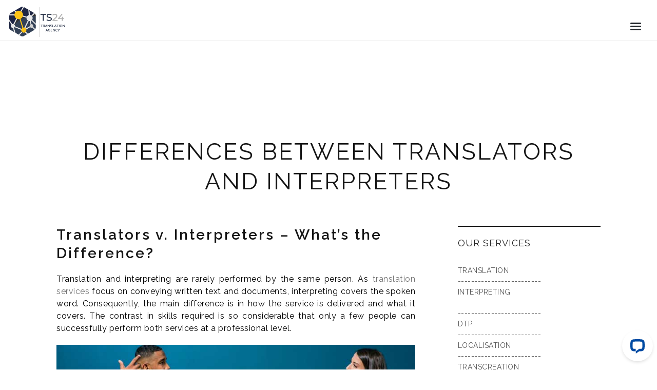

--- FILE ---
content_type: text/html; charset=UTF-8
request_url: https://www.translationservices24.com/differences-between-translators-and-interpreters/
body_size: 21803
content:
<!DOCTYPE html>
<html lang="en-GB"> 
 <head>

<meta http-equiv="Content-Type" content="text/html; charset=UTF-8" />
<link rel="profile" href="http://gmpg.org/xfn/11">
<link rel="pingback" href="https://www.translationservices24.com/xmlrpc.php">
<link rel="preload" href="https://www.translationservices24.com/wp-content/plugins/mobile-menu/includes/css/font/mobmenu.woff2?31192480" as="font" crossorigin="anonymous">
<link rel="preload" href="https://www.translationservices24.com/wp-content/themes/theone/functions/theme/fonts/fontawesome-webfont.woff2?v=4.7.0" as="font" crossorigin="anonymous">
<link rel="preload" href="https://www.translationservices24.com/wp-content/uploads/revslider/gfonts/poppins/poppins.woff2" as="font" crossorigin="anonymous">
	 <link rel="preload" as="image" href="https://www.translationservices24.com/wp-content/uploads/2022/11/Translation-Services-Agency-UK-2.webp" />
<link href="https://www.translationservices24.com/wp-content/plugins/lightweight-grid-columns/css/unsemantic-grid-responsive-tablet.css?ver=1.0" rel="stylesheet">
<link href="https://www.translationservices24.com/wp-content/themes/theone/style.css?ver=1.0.0" rel="stylesheet">
<link href="https://www.translationservices24.com/wp-content/themes/theone/styles/pagebuild.css?ver=1.7.0" rel="stylesheet">
<link href="https://fonts.googleapis.com/css?family=Raleway%3A400%2C600&ver=1.0.0" rel="preload" as="style" onload="this.rel='stylesheet'">
<script type="text/javascript" src="//widget.trustpilot.com/bootstrap/v5/tp.widget.bootstrap.min.js" async></script>
<link href="https://fonts.googleapis.com/css?family=Ek+Mukta%3A400%2C500&ver=1.0.0" rel="preload" as="style" onload="this.rel='stylesheet'">
<meta name="author" content="Translation Services 24">
  
    		<meta name="viewport" content="width=device-width, initial-scale=1">
	    
    <link rel="shortcut icon" href="https://www.translationservices24.com/wp-content/uploads/2022/03/favicon-32x32-1.png">
    <link rel="apple-touch-icon-precomposed" href="https://www.translationservices24.com/wp-content/uploads/2022/03/favicon-32x32-1.png">
    
    <meta name='robots' content='index, follow, max-image-preview:large, max-snippet:-1, max-video-preview:-1' />

	<!-- This site is optimized with the Yoast SEO plugin v18.5.1 - https://yoast.com/wordpress/plugins/seo/ -->
	<title>Professional Translators v. Interpreters - What&#039;s the Difference?</title>
	<meta name="description" content="The words &#039;translation&#039; and &#039;interpreting&#039; are often used interchangeably. It is, however, a completely different service. Find out more!" />
	<link rel="canonical" href="https://www.translationservices24.com/differences-between-translators-and-interpreters/" />
	<meta property="og:locale" content="en_GB" />
	<meta property="og:type" content="article" />
	<meta property="og:title" content="Professional Translators v. Interpreters - What&#039;s the Difference?" />
	<meta property="og:description" content="The words &#039;translation&#039; and &#039;interpreting&#039; are often used interchangeably. It is, however, a completely different service. Find out more!" />
	<meta property="og:url" content="https://www.translationservices24.com/differences-between-translators-and-interpreters/" />
	<meta property="article:publisher" content="https://www.facebook.com/TS24UK" />
	<meta property="article:published_time" content="2023-10-20T10:43:55+00:00" />
	<meta property="article:modified_time" content="2024-08-01T12:31:46+00:00" />
	<meta property="og:image" content="https://www.translationservices24.com/wp-content/uploads/2019/03/translators-and-interpreters-what-is-the-difference.jpg" />
	<meta property="og:image:width" content="800" />
	<meta property="og:image:height" content="419" />
	<meta property="og:image:type" content="image/jpeg" />
	<meta name="twitter:card" content="summary" />
	<meta name="twitter:creator" content="@Ashley44710180" />
	<meta name="twitter:site" content="@TS24_UK" />
	<meta name="twitter:label1" content="Written by" />
	<meta name="twitter:data1" content="Ashley" />
	<meta name="twitter:label2" content="Estimated reading time" />
	<meta name="twitter:data2" content="5 minutes" />
	<script type="application/ld+json" class="yoast-schema-graph">{"@context":"https://schema.org","@graph":[{"@type":"Organization","@id":"https://www.translationservices24.com/#organization","name":"Translation Services 24","url":"https://www.translationservices24.com/","sameAs":["https://www.facebook.com/TS24UK","https://www.linkedin.com/company/translation-services-24/","https://www.youtube.com/channel/UCBgZzZ4DjZFkHT8TTQlyYwQ","https://twitter.com/TS24_UK"],"logo":{"@type":"ImageObject","@id":"https://www.translationservices24.com/#logo","inLanguage":"en-GB","url":"https://www.translationservices24.com/wp-content/uploads/2022/05/TS24-Logo.png","contentUrl":"https://www.translationservices24.com/wp-content/uploads/2022/05/TS24-Logo.png","width":276,"height":76,"caption":"Translation Services 24"},"image":{"@id":"https://www.translationservices24.com/#logo"}},{"@type":"WebSite","@id":"https://www.translationservices24.com/#website","url":"https://www.translationservices24.com/","name":"","description":"Localising words for the Globalising word","publisher":{"@id":"https://www.translationservices24.com/#organization"},"potentialAction":[{"@type":"SearchAction","target":{"@type":"EntryPoint","urlTemplate":"https://www.translationservices24.com/?s={search_term_string}"},"query-input":"required name=search_term_string"}],"inLanguage":"en-GB"},{"@type":"ImageObject","@id":"https://www.translationservices24.com/differences-between-translators-and-interpreters/#primaryimage","inLanguage":"en-GB","url":"https://www.translationservices24.com/wp-content/uploads/2019/03/translators-and-interpreters-what-is-the-difference.jpg","contentUrl":"https://www.translationservices24.com/wp-content/uploads/2019/03/translators-and-interpreters-what-is-the-difference.jpg","width":800,"height":419,"caption":"translators and interpreters - what is the difference"},{"@type":"WebPage","@id":"https://www.translationservices24.com/differences-between-translators-and-interpreters/#webpage","url":"https://www.translationservices24.com/differences-between-translators-and-interpreters/","name":"Professional Translators v. Interpreters - What's the Difference?","isPartOf":{"@id":"https://www.translationservices24.com/#website"},"primaryImageOfPage":{"@id":"https://www.translationservices24.com/differences-between-translators-and-interpreters/#primaryimage"},"datePublished":"2023-10-20T10:43:55+00:00","dateModified":"2024-08-01T12:31:46+00:00","description":"The words 'translation' and 'interpreting' are often used interchangeably. It is, however, a completely different service. Find out more!","breadcrumb":{"@id":"https://www.translationservices24.com/differences-between-translators-and-interpreters/#breadcrumb"},"inLanguage":"en-GB","potentialAction":[{"@type":"ReadAction","target":["https://www.translationservices24.com/differences-between-translators-and-interpreters/"]}]},{"@type":"BreadcrumbList","@id":"https://www.translationservices24.com/differences-between-translators-and-interpreters/#breadcrumb","itemListElement":[{"@type":"ListItem","position":1,"name":"Differences between translators and interpreters"}]},{"@type":"Article","@id":"https://www.translationservices24.com/differences-between-translators-and-interpreters/#article","isPartOf":{"@id":"https://www.translationservices24.com/differences-between-translators-and-interpreters/#webpage"},"author":{"@id":"https://www.translationservices24.com/#/schema/person/9eca5259457bd0ff81eec8e31dd5211f"},"headline":"Differences between translators and interpreters","datePublished":"2023-10-20T10:43:55+00:00","dateModified":"2024-08-01T12:31:46+00:00","mainEntityOfPage":{"@id":"https://www.translationservices24.com/differences-between-translators-and-interpreters/#webpage"},"wordCount":642,"publisher":{"@id":"https://www.translationservices24.com/#organization"},"image":{"@id":"https://www.translationservices24.com/differences-between-translators-and-interpreters/#primaryimage"},"thumbnailUrl":"https://www.translationservices24.com/wp-content/uploads/2019/03/translators-and-interpreters-what-is-the-difference.jpg","keywords":["interpreting services","translation","translation agency","translation services"],"articleSection":["Blog Post","Business","Certified Translations","Interpreting Agency","interpreting services","Translation Insights","translation services"],"inLanguage":"en-GB"},{"@type":"Person","@id":"https://www.translationservices24.com/#/schema/person/9eca5259457bd0ff81eec8e31dd5211f","name":"Ashley","image":{"@type":"ImageObject","@id":"https://www.translationservices24.com/#personlogo","inLanguage":"en-GB","url":"https://secure.gravatar.com/avatar/3ab464fa59361cb3e9e3e90c363baeb2?s=96&d=mm&r=g","contentUrl":"https://secure.gravatar.com/avatar/3ab464fa59361cb3e9e3e90c363baeb2?s=96&d=mm&r=g","caption":"Ashley"},"description":"Ashley is Translation Services 24 &amp; Language Reach author and contributor. Her articles focus mainly around languages and culture as well as the business side of translations.","sameAs":["http://www.translationservices24.com","https://twitter.com/Ashley44710180"],"url":"https://www.translationservices24.com/author/ashley/"}]}</script>
	<!-- / Yoast SEO plugin. -->


<link rel='dns-prefetch' href='//connect.livechatinc.com' />
<link rel='dns-prefetch' href='//fonts.googleapis.com' />
<link rel='dns-prefetch' href='//s.w.org' />
<link rel="alternate" type="application/rss+xml" title=" &raquo; Feed" href="https://www.translationservices24.com/feed/" />
<link rel="alternate" type="application/rss+xml" title=" &raquo; Comments Feed" href="https://www.translationservices24.com/comments/feed/" />
<link rel="alternate" type="application/rss+xml" title=" &raquo; Differences between translators and interpreters Comments Feed" href="https://www.translationservices24.com/differences-between-translators-and-interpreters/feed/" />
		<script type="text/javascript">
			window._wpemojiSettings = {"baseUrl":"https:\/\/s.w.org\/images\/core\/emoji\/13.1.0\/72x72\/","ext":".png","svgUrl":"https:\/\/s.w.org\/images\/core\/emoji\/13.1.0\/svg\/","svgExt":".svg","source":{"concatemoji":"https:\/\/www.translationservices24.com\/wp-includes\/js\/wp-emoji-release.min.js?ver=76bb03b5570b5999344158e779b07d15"}};
			!function(e,a,t){var n,r,o,i=a.createElement("canvas"),p=i.getContext&&i.getContext("2d");function s(e,t){var a=String.fromCharCode;p.clearRect(0,0,i.width,i.height),p.fillText(a.apply(this,e),0,0);e=i.toDataURL();return p.clearRect(0,0,i.width,i.height),p.fillText(a.apply(this,t),0,0),e===i.toDataURL()}function c(e){var t=a.createElement("script");t.src=e,t.defer=t.type="text/javascript",a.getElementsByTagName("head")[0].appendChild(t)}for(o=Array("flag","emoji"),t.supports={everything:!0,everythingExceptFlag:!0},r=0;r<o.length;r++)t.supports[o[r]]=function(e){if(!p||!p.fillText)return!1;switch(p.textBaseline="top",p.font="600 32px Arial",e){case"flag":return s([127987,65039,8205,9895,65039],[127987,65039,8203,9895,65039])?!1:!s([55356,56826,55356,56819],[55356,56826,8203,55356,56819])&&!s([55356,57332,56128,56423,56128,56418,56128,56421,56128,56430,56128,56423,56128,56447],[55356,57332,8203,56128,56423,8203,56128,56418,8203,56128,56421,8203,56128,56430,8203,56128,56423,8203,56128,56447]);case"emoji":return!s([10084,65039,8205,55357,56613],[10084,65039,8203,55357,56613])}return!1}(o[r]),t.supports.everything=t.supports.everything&&t.supports[o[r]],"flag"!==o[r]&&(t.supports.everythingExceptFlag=t.supports.everythingExceptFlag&&t.supports[o[r]]);t.supports.everythingExceptFlag=t.supports.everythingExceptFlag&&!t.supports.flag,t.DOMReady=!1,t.readyCallback=function(){t.DOMReady=!0},t.supports.everything||(n=function(){t.readyCallback()},a.addEventListener?(a.addEventListener("DOMContentLoaded",n,!1),e.addEventListener("load",n,!1)):(e.attachEvent("onload",n),a.attachEvent("onreadystatechange",function(){"complete"===a.readyState&&t.readyCallback()})),(n=t.source||{}).concatemoji?c(n.concatemoji):n.wpemoji&&n.twemoji&&(c(n.twemoji),c(n.wpemoji)))}(window,document,window._wpemojiSettings);
		</script>
		<style type="text/css">
img.wp-smiley,
img.emoji {
	display: inline !important;
	border: none !important;
	box-shadow: none !important;
	height: 1em !important;
	width: 1em !important;
	margin: 0 .07em !important;
	vertical-align: -0.1em !important;
	background: none !important;
	padding: 0 !important;
}
</style>
	<link rel='stylesheet' id='wp-block-library-css'  href='https://www.translationservices24.com/wp-includes/css/dist/block-library/style.min.css?ver=76bb03b5570b5999344158e779b07d15' type='text/css' media='all' />
<link rel='stylesheet' id='mm-compiled-options-mobmenu-css'  href='https://www.translationservices24.com/wp-content/uploads/dynamic-mobmenu.css?ver=2.8.8-638' type='text/css' media='all' />
<link rel='stylesheet' id='lgc-unsemantic-grid-responsive-tablet-css'  href='https://www.translationservices24.com/wp-content/plugins/lightweight-grid-columns/css/unsemantic-grid-responsive-tablet.css?ver=1.0' type='text/css' media='all' />
<link rel='stylesheet' id='cssmobmenu-icons-css'  href='https://www.translationservices24.com/wp-content/plugins/mobile-menu/includes/css/mobmenu-icons.css?ver=76bb03b5570b5999344158e779b07d15' type='text/css' media='all' />
<link rel='stylesheet' id='cssmobmenu-css'  href='https://www.translationservices24.com/wp-content/plugins/mobile-menu/includes/css/mobmenu.css?ver=2.8.8' type='text/css' media='all' />
<link rel='stylesheet' id='ux-interface-bootstrap-css'  href='https://www.translationservices24.com/wp-content/themes/theone/styles/bootstrap.css?ver=2.0.0' type='text/css' media='screen' />
<link rel='stylesheet' id='font-awesome-css'  href='https://www.translationservices24.com/wp-content/themes/theone/functions/theme/css/font-awesome.min.css?ver=4.7.0' type='text/css' media='screen' />
<link rel='stylesheet' id='ux-lightbox-default-css'  href='https://www.translationservices24.com/wp-content/themes/theone/styles/magnific-popup.css?ver=0.9.9' type='text/css' media='screen' />
<link rel='stylesheet' id='ux-interface-pagebuild-css'  href='https://www.translationservices24.com/wp-content/themes/theone/styles/pagebuild.css?ver=1.7.0' type='text/css' media='screen' />
<link rel='stylesheet' id='ux-interface-style-css'  href='https://www.translationservices24.com/wp-content/themes/theone/style.css?ver=1.0.0' type='text/css' media='screen' />
<link rel='stylesheet' id='ux-googlefont-raleway-css'  href='https://fonts.googleapis.com/css?family=Raleway%3A400%2C600&#038;ver=1.0.0' type='text/css' media='screen' />
<link rel='stylesheet' id='ux-googlefont-EkMukta-css'  href='https://fonts.googleapis.com/css?family=Ek+Mukta%3A400%2C500&#038;ver=1.0.0' type='text/css' media='screen' />
<link rel='stylesheet' id='ux-interface-theme-style-css'  href='https://www.translationservices24.com/wp-content/themes/theone/styles/theme-style.php?ver=1.0.0' type='text/css' media='screen' />
<script type='text/javascript' id='text-connect-js-extra'>
/* <![CDATA[ */
var textConnect = {"addons":[],"ajax_url":"https:\/\/www.translationservices24.com\/wp-admin\/admin-ajax.php","visitor":null};
/* ]]> */
</script>
<script type='text/javascript' src='https://www.translationservices24.com/wp-content/plugins/wp-live-chat-software-for-wordpress/includes/js/textConnect.js?ver=5.0.11' id='text-connect-js'></script>
<script type='text/javascript' src='https://www.translationservices24.com/wp-includes/js/jquery/jquery.min.js?ver=3.6.0' id='jquery-core-js'></script>
<script type='text/javascript' src='https://www.translationservices24.com/wp-includes/js/jquery/jquery-migrate.min.js?ver=3.3.2' id='jquery-migrate-js'></script>
<script type='text/javascript' src='https://www.translationservices24.com/wp-content/plugins/mobile-menu/includes/js/mobmenu.js?ver=2.8.8' id='mobmenujs-js'></script>
<link rel="https://api.w.org/" href="https://www.translationservices24.com/wp-json/" /><link rel="alternate" type="application/json" href="https://www.translationservices24.com/wp-json/wp/v2/posts/19518" /><link rel="EditURI" type="application/rsd+xml" title="RSD" href="https://www.translationservices24.com/xmlrpc.php?rsd" />
<link rel="wlwmanifest" type="application/wlwmanifest+xml" href="https://www.translationservices24.com/wp-includes/wlwmanifest.xml" /> 

<link rel='shortlink' href='https://www.translationservices24.com/?p=19518' />
<link rel="alternate" type="application/json+oembed" href="https://www.translationservices24.com/wp-json/oembed/1.0/embed?url=https%3A%2F%2Fwww.translationservices24.com%2Fdifferences-between-translators-and-interpreters%2F" />
<link rel="alternate" type="text/xml+oembed" href="https://www.translationservices24.com/wp-json/oembed/1.0/embed?url=https%3A%2F%2Fwww.translationservices24.com%2Fdifferences-between-translators-and-interpreters%2F&#038;format=xml" />
		<!--[if lt IE 9]>
			<link rel="stylesheet" href="https://www.translationservices24.com/wp-content/plugins/lightweight-grid-columns/css/ie.min.css" />
		<![endif]-->
		<script type="text/javascript">
		var AJAX_M = "https://www.translationservices24.com/wp-content/themes/theone/functions/pagebuilder/pagebuilder-theme-ajax.php";
	</script>
	<script type="text/javascript">
	var JS_PATH = "https://www.translationservices24.com/wp-content/themes/theone/js";
    </script>
    
    <!-- IE hack -->
    <!--[if lte IE 9]>
	<link rel='stylesheet' id='cssie'  href='https://www.translationservices24.com/wp-content/themes/theone/styles/ie.css' type='text/css' media='screen' />
	<![endif]-->

	<!--[if lt IE 9]>
	<script type="text/javascript" src="https://www.translationservices24.com/wp-content/themes/theone/js/ie.js"></script>
	<![endif]-->
	
	<!--[if lte IE 8]>
	<div style="width: 100%;" class="messagebox_orange">Your browser is obsolete and does not support this webpage. Please use newer version of your browser or visit <a href="http://www.ie6countdown.com/" target="_new">Internet Explorer 6 countdown page</a>  for more information. </div>
	<![endif]-->

			<style type="text/css" id="wp-custom-css">
			#navi .current-menu-item>a, #navi .current-menu-item.anchor-in-current-page.current>a, #navi li:hover>a, #navi li.current-menu-item.anchor-in-current-page:hover>a, #navi>div>ul li.current-menu-parent>a, #navi>div>ul>li.current-menu-ancestor>a, #navi .sub-menu li.current-menu-item>a, #navi ul.sub-menu a:hover {
    color: #767676;}

h1 {
line-height: 1.3 !important; }

h2 {
line-height: 1.3 !important; }

.translation h1 {
font-size: 46px !important; 
line-height: 1.3; 
	color: #082f6e; 
	letter-spacing: 1px; }


.certified-section {
  display: flex;
  flex-wrap: wrap;          /* allows stacking on mobile */
  justify-content: center;  /* centers horizontally */
  gap: 0;
  margin-left: -30px;
}

.certified-column {
  flex: 0 0 50%;            /* two equal columns */
  padding: 0 15px;
  box-sizing: border-box;
}

.certified-list {
  list-style: none;
  margin: 0;
  padding: 0;
}

.certified-item {
  display: flex;
  align-items: center;
  background: #f9f9f9;
  border: 1px solid #dbdbdb;
  border-radius: 10px;
  padding: 18px 15px;
  font-size: 15px;
  font-weight: 600;
  margin-bottom: 10px;
}

.certified-item i {
  color: #c69b0c;
  margin-right: 10px;
  font-size: 20px;
}

.certified-translation {
margin-left: 25%;
position: relative;
	top:15px;
	width: auto;} 

.certified-translation h1 {
font-size: 50px !important; 
line-height: 1.3; 
color: #2f3b75; 
	font-weight: 900;
letter-spacing: 1px; }

.certified-translation h2 {
font-size: 32px !important; 
color: #2f3b75; 
	padding-top: 10px;
letter-spacing: 1px; }

#navi>div>ul>li>a:after, .fullwrap-with-tab-nav-a:after, .ux-grid-tit-a:after {
	background-color: #d5a400;}

#navi ul li ul.sub-menu li a:hover {
    padding: 0 20px;
    white-space: nowrap;
	color: #ffc400;}

#navi .sub-menu>li:first-child {
	padding-top:0px !important;}

p {margin-bottom: 2rem;}
.ourservicesbutton {
  background-color: #fff;
  border: solid #3a3a3a 1px;
	margin-top:35px !important;
  color:#3a3a3a;
	font-weight: 600;
  text-align: center;
  text-decoration: none;
  display: inline-block;
  font-size: 16px;
  margin: 4px 2px;
  cursor: pointer;
	width: 30%;
height: 60px;
border-radius: 25px;
margin-right: 15px;
	margin-bottom: 35px !important;
	}

.iconbox-content-hide .icon_text  {
    background: #f2f4fd;
		 }

#content_wrap .bignumber p, #content_wrap .iconbox-con p {
    font-size: 16px;
	font-weight: 900 !important;
	color: #3a3a3a;
}
.iconbox-content-hide {
    position: relative;
    display: inline-block;
    overflow: hidden;
	width: 100%;
}
.buttontopnew {
  background-color:#ffc400;
  border: none;
	margin-top:15px !important;
  color: #290b75;
	    box-shadow: 0px 4px 8px #9aa0bf;
	font-weight: 600;
  text-align: center;
  text-decoration: none;
  display: inline-block;
  font-size: 20px;
  margin: 4px 2px;
  cursor: pointer;
	width: 55%;
height: 60px;
border-radius: 15px;
	margin-bottom: 15px !important;
	}
.buttontopnew:hover {
  background-color: #ffe180;
	margin-top:15px !important;
  color: #290b75;
  text-align: center;
}


.certifiedbuttontopnew {
  background-color:#ffc400;
  border: none;
	margin-top:15px !important;
  color: #290b75;
	    box-shadow: 0px 4px 8px #9aa0bf;
	font-weight: 600;
  text-align: center;
  text-decoration: none;
  display: inline-block;
  font-size: 20px;
  margin: 4px 2px;
  cursor: pointer;
	width: 25%;
height: 60px;
border-radius: 15px;
	margin-bottom: 15px !important;
	}
.certifiedbuttontopnew:hover {
  background-color: #ffe180;
	margin-top:15px !important;
  color: #290b75;
  text-align: center;
}





.buttontopneworder {
  background-color:#ffc400;
  border: none;
	margin-top:15px !important;
  color: #290b75;
	font-weight: 600;
  text-align: center;
  text-decoration: none;
  display: inline-block;
  font-size: 20px;
  margin: 4px 2px;
  cursor: pointer;
	width: 25%;
height: 60px;
border-radius: 15px;
	margin-bottom: 15px !important;
	}
.buttontopneworder:hover {
  background-color: #ffe180;
	margin-top:15px !important;
  color: #290b75;
  text-align: center;
}







.buttontopcontact {
  background-color: #183970;
  border: none;
	margin-top:15px !important;
  color: #FFF;
	    box-shadow: 0px 4px 8px #9aa0bf;
	font-weight: 600;
  text-align: center;
  text-decoration: none;
  display: inline-block;
  font-size: 20px;
  margin: 4px 2px;
  cursor: pointer;
	width: 40%;
height: 60px;
border-radius: 15px;
margin-right: 15px;
	margin-bottom: 15px !important;
	}
.buttontopcontact:hover {
  background-color: #43649d;
	margin-top:15px !important;
  color: #fff;
  text-align: center;
}
header {
	height: 130px !important;
	border-bottom: solid 2px #e8e8e8;
}
#ourservices circle {fill:#0f2852}
#ourservices .iconbox-plus.iocnbox .iconbox-plus-svg-wrap i {color:#fff !important;}

.iconbox-plus.iocnbox:hover .iconbox-plus-svg-wrap i {
	color: #01cde1;}

circle {
    r: 60;
    cy: 258.5;
    cx: 105.5;
    fill: #183970;
}

.iconbox-h5 {
    display: block;
    margin-bottom: 20px;
    font-size: 15px !important;
    font-weight: 600;
    line-height: 25px;
}

#translations-agency {
	box-shadow: rgba(50, 50, 93, 0.25) 0px 30px 60px -12px inset, rgba(0, 0, 0, 0.3) 0px 18px 36px -18px inset;
	background: #0f2852 !important; 
}

#header-inn-main {
margin-left: 30px !important;
}

/* CONTACT US DIVS ON TOP - START */
#contactusdivtop {
     z-index: 222;
transition: transform 0.4s ease-in-out;
	background: #f6f6f6 !important;
	padding: 80px 30px;
	transition: all 1s;
		border-bottom: 1px solid #0055b8;
}

#contactusdivtop:hover {
transform: translateY(30px);
	background:#e5e5e5 !important;
} 
/* CONTACT US DIVS ON TOP - END */

.romw-copyright {
    text-align: center;
    visibility: hidden !important;
    display: none !important;
}

.top-wrap-mask {
    background-color: #000000b8 !important;
}

#certified-translation-services {
	border-bottom: 2px solid #D7D7D8;
background: linear-gradient(230deg, #c5cefb  5%, #ffffff 50%) !important; 
	background-size: cover;
	background-repeat: no-repeat;
}


#certified-translation-UK {
border-bottom: 2px solid  #D7D7D8;
}

#Translation-Services-London {
background: linear-gradient(340deg, #d8defd  25%, #ffffff 60%) !important; 
}


/* IMG about us START */
.aboutimage {
  position: relative;
	height:300px;  
	border-right: 1px solid white;
}

.overlay2 {
  position: absolute;
  top: 0;
  left: 0;
  width: 100%;
  height: 121%;
  background: rgba(0, 0, 0, 0);
  transition: background 0.5s ease;
	 background: #1542a3 ;
	}

.overlay1 {
  position: absolute;
  top: 0;
  left: 0;
  width: 100%;
  height: 121%;
  background: rgba(0, 0, 0, 0);
  transition: background 0.5s ease;
	 background: #0d3487;
	}

.aboutimage:hover .overlay1 {
  display: block;
	background: #1b51c0;
	}

.aboutimage:hover .overlay2 {
  display: block;
	background: #1b51c0;
	}

imgg {
    width: 100%;
  height: 300px;
  left: 0;
}

.title {
  position: absolute;
  width: 100%;
  left: 0;
  top: 150px;
  font-weight: 600;
  font-size: 22px;
  text-align: center;
  text-transform: uppercase;
  color: white;
  z-index: 1;
  transition: top .5s ease;
}

.aboutimage:hover .title {
  top: 80px;
}

.button1 {
  position: absolute;
  width: 100%;
  left:0;
  top: 180px;
  text-align: center;
  opacity: 0;
  transition: opacity 1s ease;
}

.button1 a {
  width: 200px;
  padding: 12px 48px;
  text-align: center;
  color: white;
  border: solid 1px #042468;
  z-index: 1;
 background: #042468;
	border-radius: 12px;
}

.button1 a:hover {
		color: white;
}

.aboutimage:hover .button1 {
  opacity: 1;
}

.inside-grid-column {
    padding: 0px; 
    margin-bottom: 1.5em;
}
/*IMG about us END */

.price-button {
    display: block;
    height: 60px;
    line-height: 60px;
    font-size: 15px;
    font-weight: 600;
	    color: #fff;

}
.pirce-title {
	border-bottom: 1px solid #F0F0F0;
	}

.price-currency {
    display: inline-block;
    font-size: 22px !important;
    font-size: 2.8rem;
    position: relative;
    top: -10px;
	left: -140px;
}

.pirce-item {
    vertical-align: top;
    display: inline-block;
    width: 240px;
    margin: 0 10px;
    color: #fff;
    margin-bottom: 20px;
	border-radius: 15px;
	}

.center1 {
  margin-left: auto;
  margin-right: auto;
	background: #f4f5f6;
	border-radius: 25px;      
}

.entry table, .entry th, .entry td, .text_block table, .text_block th, .text_block td, .icon_text table, .icon_text th, .icon_text td, .tab-pane table, .tab-pane th, .tab-pane td, .accordion-group table, .accordion-group th, .accordion-group td {
    border-bottom: 1px solid #dbdbdb; 
	border-right: 0px;
		border-left: 0px;
		border-top: 0px;
	padding: 16px;
}

#title-bar-in-top h1.main-title {
    letter-spacing: 3px;
    width: 80%;
    margin: auto;
    min-width: 240px;
}

.mob-menu-header-holder  {
		border-bottom: solid 1px #e8e8e8;
}

#header-inn {
	padding-top: 20px;
    width: 1420px;
}

#header-contact-info {
    float: right;
    margin-top: 5px;
    margin-left: 20px;
    width: 340px;
}

.ux-mobile #wrap-outer, body.page.menu-default-show-bg-body.ux-mobile #wrap-outer {
	
	padding-top: 20px !important;
}

.translation {
	
margin-left: 25%;
position: relative;
	top: 0px;
	width: auto;
}

#navi a {
    font-weight: 600;
font-family: raleway;
    font-style: normal;
	font-size: 11px;
}

.logo-image {
    display: block;
     max-height: 100px; 
    max-width: 325px;
			width: auto;
	height: auto;
}

.ux-mobile #wrap-outer, body.page.menu-default-show-bg-body.ux-mobile #wrap-outer {
    padding-top: 0px;
}

body.page.ux-mobile #content.content-top-space, .menu-default-show-bg-body.ux-mobile #wrap-outer {
    padding-top: 0px;
}

body.page.menu-default-show-bg-body #wrap-outer {
    padding-top: 0px;
}

body {font-family:'Raleway',sans-serif !important;
}

p{
	font-family: raleway;
		font-weight: 400 !important;
}

#navi ul li ul.sub-menu li {
    line-height: 40px;
    position: relative;
    border-bottom: solid #484848 1px;
	}

#navi ul li ul.sub-menu li:hover {
    line-height: 40px;
    position: relative;
    border-bottom: solid #ffc400 1px;
}

#title-bar-in-top h1.main-title {
	font-family: raleway;
	font-size: 45px !important;
padding-top: 50px !important;	
	 text-transform: uppercase;
}

.top-wrap-mask {
		opacity: 0.8;
}

#talktoexpert .kaliforms-form-container .row>div>textarea{
		color: #ffc400 !important;
}

#talktoexpert .kaliforms-form-container .row>div>input[type=text]
{
	color: #ffc400;
}

#talktoexpert .kaliforms-form-container {
		}

#talktoexpert .kaliforms-form-container label
{
	color: #d3d3d3;
}

#talktoexpert .filepond--drop-label.filepond--drop-label label {
	color: #333;
}

.kaliforms-form-container .ash-grey.transparent {
    background: #ffc400;
	border: solid 2px #ffc400 !important;
padding-top: 30px;
	padding-bottom: 40px !important;
	border-radius: 45px 45px 45px 45px !important;
	}

.kaliforms-form-container .ash-grey.transparent:hover {
    background: #f1f0ef;
	border: solid 2px #ffc400 !important;
}

#wrap-outer { margin-bottom: 0px !important; }
#content.content-bottom-space {
    padding-bottom: 10px;
}
#translationbeforefooter
{
	border-bottom: #ffc400  3px solid;
	    box-shadow: 0px 20px 40px -20px;
}
#translationbeforefooter1
{
	border-top: #ffc400  3px solid;
	 box-shadow: 0px -20px 20px -20px;
}

#pwebcontact50_form input.pweb-input, #pwebcontact50_form select, #pwebcontact50_form textarea {
    border-color: #296482;
    padding-top: 20px;
    padding-bottom: 20px;
}

#pwebcontact50_container {
    padding-top: 30px;
    padding-left: 30px;
    padding-right: 30px;
box-shadow: 0px 0px 30px -10px;
}

.kaliforms-form-container .ash-grey.transparent {
    border-color: #bec3c7;
    padding-bottom: 25px;
    width: 100%;
}

.kaliforms-form-container label {
    display: block;
    font-weight: normal;
    color: #0a0a0a;
    font-weight: 600 !important;
}

.kaliforms-form-container>h3 {
    display: none;
}

.buttontopquote {
  background-color:#0055b8;
  border: none;
	margin-top:20px !important;
  color: #fff;
	font-weight: 600;
  text-align: center;
  text-decoration: none;
  display: inline-block;
  font-size: 1.2em;
  margin: 4px 2px;
  cursor: pointer;
	width: 100%;
height: 80px;
border-radius: 25px;
	}

.buttontopquote:hover {
  background-color: #2594f9;
  color: #fff;
  text-align: center;
}


.contactourteam {
  background-color:#0055b8;
  border: none;
	margin-top:20px !important;
  color: #fff;
	font-weight: 600;
  text-align: center;
  text-decoration: none;
  display: inline-block;
  font-size: 1.2em;
  margin: 4px 2px;
  cursor: pointer;
	width: 60%;
height: 80px;
border-radius: 25px;
	}

.contactourteam:hover {
  background-color: #2594f9;
  color: #fff;
  text-align: center;
}


.button {
  background-color: #ffc400;
  border: none;
  color: #000;
	font-weight: 600;
  text-align: center;
  text-decoration: none;
  display: inline-block;
  font-size: 22px;
  margin: 4px 2px;
  cursor: pointer;
	width: 100%;
height: 60px;
border-radius: 50px
}

.buttontop {
  background-color:#ffc400;
  border: none;
	margin-top:65px !important;
  color: #290b75;
	    box-shadow: 0px 4px 8px #9aa0bf;
	font-weight: 600;
  text-align: center;
  text-decoration: none;
  display: inline-block;
  font-size: 22px;
  margin: 4px 2px;
  cursor: pointer;
	width: 70%;
height: 60px;
border-radius: 15px;
	margin-bottom: 45px !important;
	}

.buttontop:hover {
  background-color: #ffe180;
	margin-top:65px !important;
  color: #290b75;
  text-align: center;
}

.buttontopmenu {
  background-color:#0055b8;
	  border: none;
	position: relative;
width:44%;
	top: 7px;
  color: #fff;
	font-weight: 600;
  text-align: center;
  text-decoration: none;
  display: inline-block;
  font-size: 0.95em;
  margin: 4px 2px;
  cursor: pointer;
height: 40px;
border-radius: 5px;

}

.buttontopmenu:hover {
  background-color: #479cff;
}

.buttontopmenu2 {
  background-color: #1580e1;
	  border: none;
	position: relative;
width:44%;
	top: 7px;
  color: #fff;
	font-weight: 600;
  text-align: center;
  text-decoration: none;
  display: inline-block;
    font-size: 0.95em;
  margin: 4px 2px;
  cursor: pointer;
height: 40px;
border-radius: 5px;
}

.buttontopmenu2:hover {
  background-color: #479cff;
}

.text_block a {
	color: #000;
	font-weight: 600;
}

.floatphone {
	visibility: hidden;
	position:fixed;
	padding-top: 20px;
	width:200px;
	height:60px;
	top:210px;
	color: #000!important;
	left:-25px;
	background-color:#ffc400;
	border-radius:50px;
	text-align:center;
	box-shadow: 2px 2px 3px #999;
	z-index:9999999999999;
	font-weight: 600;
	  transition: all 0.7s ease-in-out;
    -webkit-transition: all 0.2s ease-in-out;
    -moz-transition: all 0.2s ease-in-out;
    -o-transition: all 0.2s ease-in-out;
}



.float{
	position:fixed;
	padding-top: 20px;
	width:220px;
	height:60px;
	top:300px;
	color: #000!important;
	left:-30px;
	background-color:#ffc400;
	border-radius:50px;
	text-align:center;
	box-shadow: 2px 2px 3px #999;
	z-index:9999999999999;
	font-weight: 600;
	  transition: all 0.7s ease-in-out;
    -webkit-transition: all 0.2s ease-in-out;
    -moz-transition: all 0.2s ease-in-out;
    -o-transition: all 0.2s ease-in-out;
}

.my-float{
	margin-top:22px;
}

.float:hover {
	transform: scale(1.1);
transform: translateX(15px );
		background: #fdd533;
}


.top-documents {
  width: 100%;
  margin: 0 auto;
  display: flex;
  flex-wrap: wrap;
  gap: 12px;
  justify-content: center;
  align-items: stretch; /* ensures each row’s items stretch to tallest in row */
}

.doc-box {
  flex: 0 0 calc(33.333% - 12px);
  background: #fff;
  padding: 15px 20px;
  border: 1px solid #d8defd;
  border-radius: 8px;
  font-size: 14px;
  text-align: center;
  display: flex;
  align-items: center;  /* vertical centering */
  justify-content: center; /* horizontal centering */
  min-height: 80px; /* ensures all boxes have uniform height */
  box-sizing: border-box;
	 transition: background 0.6s ease, transform 0.6s ease; /* smooth in and out */
}

.doc-box:hover {
  color: #fff;          /* optional: text turns white */
  cursor: pointer;
	  transform: translateY(-4px); /* subtle lift */
 transition: background 0.6s ease, transform 0.6s ease; /* smooth in and out */
	background: #183970
}

.doc-box a {
  text-decoration: none; /* remove underline */
  color: #101c53;           /* black text */
  font-weight: 600;      /* normal weight */
	
}

.doc-box:hover a {
  color: #fff;
	font-weight:800;
}

.faq-accordion details {
  margin-bottom: 10px;
  border: 1px solid #e9e9e9;
  border-radius: 6px;
  padding: 12px 16px;
  background: #f9f9f9;
}

.faq-accordion summary {
  font-weight: 600;
  cursor: pointer;
  outline: none;
}

.faq-accordion p {
  margin-top: 12px;
  text-align: justify;
  line-height: 1.5;
}



/* Container (stacked on mobile / inline on wider screens if needed) */
.ts24-cert-wrapper {
  display: flex;
  flex-direction: column; /* stack items vertically */
  gap: 15px; /* space between boxes */
  margin-top: 15px;

}


/* Each row / item */
.cert-item {
  display: flex;
  align-items: center; /* vertical center relative to icon */
}

/* Small background behind the icon (like in the example block) */
.cert-icon {
  width: 30;
  height: 30px;
  min-width: 30px;
  border-radius: 8px;
	border: #d7d7d8 1px solid;
  background: #f9f9f9;      /* brand colour */
  display: flex;
  align-items: center;
  justify-content: center;
  margin-right: 14px;
	margin-left: -30px; 
}

.cert-icon::after {
  content: "✔";
  color: green;
  font-size: 14px;
}

/* Text */
.cert-item p {
  margin: 0;
  font-size: 16px;
  color: #000;
  line-height: 1.5;
}

.UK-certified-translations {
  display: flex;
  gap: 20px;
  flex-wrap: wrap; /* allows stacking on mobile */
}

.UK-certified-translations {
  display: flex;
  gap: 0px;        /* space between two columns */
  justify-content: center; /* center the columns horizontally */
  flex-wrap: wrap;   /* stack on small screens */
	margin-left: -30px;
}

.UK-cert-column {
  flex: 0 0 20%;    /* each column takes 50% width */
  list-style: none;  /* remove default bullets */
  padding: 0;
  margin: 0;

}

.UK-cert-item {
  display: flex;
  align-items: center;
  margin-bottom: 10px;
  background: #f8f8f8;
  padding: 15px 15px;
  border-radius: 8px;
  font-size: 17px;
  font-weight: 900;
}

.UK-cert-item i {
  color: #319424;
  margin-right: 10px;
}

.cert-translations-wrapper {
  display: flex;
  gap: 0px;              /* space between two columns */
  justify-content: center; /* center the columns horizontally */
  flex-wrap: wrap;       /* stack on small screens */
  margin-left: -30px;
}

.cert-translations-col {
  flex: 0 0 50%;         /* each column takes 50% width (adjust if needed) */
  list-style: none;      /* remove default bullets */
  padding: 0;
  margin: 0;
}

.cert-translations-item {
  display: flex;
  align-items: center;
  margin-bottom: 10px;
  background: #f7f7f7;
	border: 1px solid #c3af6d;
  padding: 20px 15px;
  border-radius: 10px;
  font-size: 15px;
  font-weight: 600;
}

.cert-translations-item i {
  color: #c69b0c;
  margin-right: 10px;
	  font-size: 20px;   /* slightly bigger than text */
}

.language-grid-wrapper {
  display: grid;
  grid-template-columns: repeat(5, 1fr); /*5 across on desktop */
  gap: 10px;
  margin: 5px 0;
}

.language-grid-box {
  background: #f9f9f9;
  border: 1px solid #ddd;
  border-radius: 15px;
  text-align: center;
  transition: all 0.3s ease;
  aspect-ratio: 1 / 1; /* keeps boxes square */

  /* Flex centering */
  display: flex;
  flex-direction: column;
  justify-content: center; /* vertical centering */
  align-items: center;     /* horizontal centering */
}

.language-grid-box a {
  text-decoration: none;
  color: #333;
  font-size: 14px;
  font-weight: 800;
  display: flex;
  flex-direction: column;
  justify-content: center;
  align-items: center;
}

.language-grid-box i {
  font-size: 22px;
  margin-bottom: 8px;
  color: #c69b0c; /* gold accent */
}

.language-grid-box:hover {
  background: #fff8e5;
  border-color: #c69b0c;
  transform: translateY(-3px);
}

/* ================= SERVICES GRID ================= */
.ts24-services-grid {
  display: grid;
  grid-template-columns: repeat(3, 1fr); /* 3 per row on desktop */
  gap: 10px;
  margin: 0px 0;
  width: 100%;
  box-sizing: border-box;
}

.ts24-services-grid .service-box {
  background: #fafaff;
  border: 1px solid #cdd6ff;
  border-radius: 10px;
  padding: 20px;
  display: flex;
  align-items: center;
  justify-content: center;
  text-align: center;
  gap: 20px;
  transition: all 0.3s ease;
  word-wrap: break-word; /* ensures text wraps inside box */
  min-height: 90px;       /* keeps boxes uniform */
}

.ts24-services-grid .service-box i {
  color: #00cedf;
  font-size: 1.5em;
}

.ts24-services-grid .service-box a {
  text-decoration: none;
  color: #183970;
  font-weight: 900;
  font-size: clamp(12px, 1.2vw, 14px); /* text scales with screen */
}

.ts24-services-grid .service-box:hover {
  background: #f2f4fd;
  transform: translateY(-3px);
}

.floating-review-badge {
  position: fixed;
  bottom: 17px;
  right: 85px;
  width: 120px;
  height: auto;
	aspect-ratio: 4 / 2;   /* locks aspect ratio, prevents tall flash */
  z-index: 999;
  border-radius:10px;
  background: #fff;
  padding: 4px;
  box-shadow: 0 2px 6px rgba(0,0,0,0.2);
}

.ts24-projects-section {
  margin: 0 auto 40px auto;
}

.ts24-projects-title {
  text-align: center;
  margin-bottom: 25px;
  font-size: 26px;
  font-weight: 600;
}

.ts24-projects-container {
  display: flex;
  justify-content: space-between;
  flex-wrap: wrap;
  gap: 5px;
	padding-top: 25px;
}

.ts24-project-box {
  flex: 0 0 30%;
  background: #fff;
  text-align: center;
  border: 1px solid #ddd;
  border-radius: 12px;
  padding: 20px;
  box-sizing: border-box;
  transition: box-shadow 0.3s ease;
}

.ts24-project-box:hover {
  box-shadow: 0 4px 12px rgba(0,0,0,0.08);
	  background: #f2f4fd;
	cursor: pointer;
}

.ts24-project-box img {
  display: block;
  margin: 0 auto 15px auto;
  max-width: 250px;
  height: auto;
}

.ts24-project-box p {
  margin: 0 0 12px 0;
  font-size: 16px;
  color: #555;
  line-height: 1.5;
}

.ts24-project-box a {
  color: #0073aa;
  text-decoration: none;
  font-weight: 600;
}

.ts24-project-box a:hover {
  text-decoration: underline;
}


.ts24-reviews {
  display: flex;
  gap: 24px;
  text-align: center;
}

.ts24-review {
  flex: 1;
}

.ts24-review blockquote {
  font-size: 11px;
  margin: 12px 0;
}

.ts24-review img {
  display: block;
  margin: 0 auto 10px;
}

.review-author {
  margin-top: 8px;
}


@media only screen and (max-width: 800px) {
	  .ts24-reviews {
			flex-direction: column;}
		
	  .certified-column {
    flex: 0 0 100%;        /* stack columns */
			padding: 0 5px;        /* adjust spacing */
	}
	
	 .ts24-project-box {
    flex: 0 0 100%;
		 max-width: 100%;
	}
	
	 .floating-review-badge {
    display: none;
  }
	
	.ts24-services-grid .service-box { 
		width:100%; 
	margin-left: 0px;
	gap: 10px !important;
	}
	
	.ts24-services-grid {
    grid-template-columns: repeat(2,2fr); /* 2 per row on mobile */
!Important;
			gap: 5px !important;

  }
	
	  .language-grid-wrapper {
    grid-template-columns: repeat(3, 1fr); /* 2 across on mobile */
  }
	
		.certified-translation {
	margin-left: 15px;
	margin-right: 15px;
	}		
	.certified-translation h1 {
		font-size: 30px !important; 
	text-align: center !important;
	padding-top: 10px;
}
.certified-translation h2 {
		font-size: 30px !important; 
	text-align: center !important;
	padding-top: 20px;
}
	
.UK-cert-column {
    flex: 1 1 100%;
		margin-bottom: 0px !important;
}
	
	 .cert-translations-col {
		 flex: 0 0 100%;  
	margin-bottom: 0px !important;}
	
.translation h1 {
font-size: 23px; 
line-height: 1.3; 
	color: #082f6e; 
	margin-bottom: 30px; 
	letter-spacing: 1px;
	font-weight: 800;
}	
	
	.translation p {
	padding-right:10px;
			padding-left:10px;
}
	
	.ourservicesbutton {
		width: 90%;
	}
	
	
	
	.buttontopneworder {
		width: 100%;
	margin-bottom: 60px !important;	
			margin-top: 10px !important; 	
	}
	
.buttontopneworder:hover {
		width: 100%;
	margin-bottom: 60px !important;	
			margin-top: 10px !important; 	
	}	
	
	
	  .doc-box {
    flex: 0 0 calc(50% - 12px); /* 2 per row on tablet/small screens */
  }
	
	.buttontopnew {
		width: 100%;
	margin-bottom: 60px !important;	
			margin-top: 10px !important; 	
	}	
	
		.certifiedbuttontopnew {
		width: 100%;
	}	
	
	
	.buttontopcontact {
				width: 100%;
			margin-bottom: 10px;	
			margin-top: 10px;	
	}
	
.buttontopnew:hover {
		width: 100%;
	margin-bottom: 60px !important;	
			margin-top: 10px !important; 	
	}	
	.buttontopcontact:hover {
				width: 100%;
			margin-bottom: 10px;	
			margin-top: 10px;	
	}	
	 .responsive-ux .top-space-80-in { padding-top: 5px !important; }
	
body.mob-menu-overlay, body.mob-menu-slideout, body.mob-menu-slideout-over, body.mob-menu-slideout-top {
    padding-top: 35px !important;
}
		
#wpfront-scroll-top-container	{
opacity: 0.7;
right: 20px;
bottom: 25px !important;
display: block;
		}

.responsive-ux h2 {
    font-size: 25px;
	padding-top: 10px;	}		
	
.translation {
	margin-left: 15px;
	margin-right: 15px;
	text-align: left;
	}		
	
.translation h1 {
		font-size: 35px !important; 
	text-align: center !important;
	padding-top:20px;
}
	
	.translation h2 {
font-size: 22px; 
	color: #183970;
border: none;
 font-weight: 600;
    cursor: pointer;
	letter-spacing: 1px; 
	margin: -20px;
}
	
.float  {
	position:fixed;
top: 93% !important;
		left:0px;
		padding-top: 20px;
		width:50%;
		border-radius: 0px 0px 0px 0px!important;
		text-align: center;
		padding-right: 15px;	
	background: #1580e1;
	color: white !important;
	}
.float:hover {
transform: translateX(0px );
	background: #1580e1;
}
	
.floatphone  {
	visibility: visible;
	position:fixed;
top: 93% !important;
	background:#0164bf;
		left:50%;
		padding-top: 20px;
		width:50%;
		border-radius: 0px 0px 0px 0px!important;
		text-align: center;
		padding-right: 15px;	
	color: #fff !important;
	}
.floatphone:hover {
transform: translateX(0px );
}	
	
		
	#title-bar-in-top h1.main-title {
	font-family: raleway;
	font-size: 30px !important;
	 text-transform: uppercase;
		position: relative;
		}

#slider
	{
display: none;
} 
		
#top-slider {
display: none;
} 
		
	.buttontop {
width: 100%;
    margin-bottom: 40px !important;

}
			.buttontop:hover {
width: 100%;
	}
}		</style>
		<noscript><style id="rocket-lazyload-nojs-css">.rll-youtube-player, [data-lazy-src]{display:none !important;}</style></noscript>	 

 </head>
  
  <body class="post-template-default single single-post postid-19518 single-format-standard  responsive-ux menu-default-show-bg-body Chrome Chrome131 preload mob-menu-slideout-over">
      
      <div id="jquery_jplayer" class="jp-jplayer"></div>	
<div id="wrap-outer" class="">
	<div id="top"></div>      
      <header id="header" class="menu-default-show-bg headerbg">

    <div id="header-inn" class="container">

        <div id="logo"><a href="https://www.translationservices24.com" title=""><img class="logo-image" src="data:image/svg+xml,%3Csvg%20xmlns='http://www.w3.org/2000/svg'%20viewBox='0%200%200%200'%3E%3C/svg%3E" alt="" data-lazy-src="https://www.translationservices24.com/wp-content/uploads/2024/06/Translation-Services-24-TS24-London.gif" /><noscript><img class="logo-image" src="https://www.translationservices24.com/wp-content/uploads/2024/06/Translation-Services-24-TS24-London.gif" alt="" /></noscript></a></div><!--End logo-->        
        <div id="header-inn-main">

        <a id="advanced_menu_toggle" href="#"><i class="icon-m-menu"></i></a>

        

        
                

        	<div id="top-search">
        
                        
        	</div><!--End search-->

        	<nav id="navi" class="clearfix">
            <div id="navi_wrap" class="menu-main-menu-container"><ul class="menu"><li id="menu-item-7488" class="external menu-item menu-item-type-post_type menu-item-object-page menu-item-home menu-item-7488"><a href="https://www.translationservices24.com/">HOME</a></li>
<li id="menu-item-7593" class="external menu-item menu-item-type-post_type menu-item-object-page menu-item-has-children menu-item-7593"><a href="https://www.translationservices24.com/about-us/">ABOUT US</a>
<ul class="sub-menu">
	<li id="menu-item-18524" class="external menu-item menu-item-type-custom menu-item-object-custom menu-item-18524"><a href="https://www.translationservices24.com/our-clients/">OUR CLIENTS</a></li>
	<li id="menu-item-66348" class="external menu-item menu-item-type-post_type menu-item-object-page menu-item-66348"><a href="https://www.translationservices24.com/our-accreditations/">OUR ACCREDITATIONS</a></li>
	<li id="menu-item-70964" class="external menu-item menu-item-type-post_type menu-item-object-page menu-item-70964"><a href="https://www.translationservices24.com/our-reviews/">OUR REVIEWS</a></li>
	<li id="menu-item-68940" class="external menu-item menu-item-type-post_type menu-item-object-page menu-item-68940"><a href="https://www.translationservices24.com/our-translators-interpreters/">ABOUT OUR TRANSLATORS</a></li>
	<li id="menu-item-32442" class="external menu-item menu-item-type-custom menu-item-object-custom menu-item-has-children menu-item-32442"><a href="https://www.translationservices24.com/industries/">INDUSTRIES</a>
	<ul class="sub-menu">
		<li id="menu-item-32450" class="external menu-item menu-item-type-custom menu-item-object-custom menu-item-32450"><a href="https://www.translationservices24.com/legal-industry-translations/">LEGAL</a></li>
		<li id="menu-item-32451" class="external menu-item menu-item-type-custom menu-item-object-custom menu-item-32451"><a href="https://www.translationservices24.com/marketing-industry/">MARKETING &#038; PR</a></li>
		<li id="menu-item-32448" class="external menu-item menu-item-type-custom menu-item-object-custom menu-item-32448"><a href="https://www.translationservices24.com/financial-industry/">FINANCIAL</a></li>
		<li id="menu-item-32445" class="external menu-item menu-item-type-custom menu-item-object-custom menu-item-32445"><a href="https://www.translationservices24.com/automotive-industry-translation/">AUTOMOTIVE</a></li>
		<li id="menu-item-32447" class="external menu-item menu-item-type-custom menu-item-object-custom menu-item-32447"><a href="https://www.translationservices24.com/energy-industry/">ENERGY</a></li>
		<li id="menu-item-32454" class="external menu-item menu-item-type-custom menu-item-object-custom menu-item-32454"><a href="https://www.translationservices24.com/technology-industry/">SOFTWARE &#038; APP</a></li>
		<li id="menu-item-32446" class="external menu-item menu-item-type-custom menu-item-object-custom menu-item-32446"><a href="https://www.translationservices24.com/digital-industry/">DIGITAL &#038; WEB</a></li>
		<li id="menu-item-32452" class="external menu-item menu-item-type-custom menu-item-object-custom menu-item-32452"><a href="https://www.translationservices24.com/manufacturing-industry/">MANUFACTURING</a></li>
		<li id="menu-item-32453" class="external menu-item menu-item-type-custom menu-item-object-custom menu-item-32453"><a href="https://www.translationservices24.com/media-entertainment-industry/">MEDIA &#038; PUBLISHING</a></li>
		<li id="menu-item-32457" class="external menu-item menu-item-type-custom menu-item-object-custom menu-item-32457"><a href="https://www.translationservices24.com/travel-tourism-industry/">TRAVEL &#038; TOURISM</a></li>
		<li id="menu-item-32455" class="external menu-item menu-item-type-custom menu-item-object-custom menu-item-32455"><a href="https://www.translationservices24.com/public-sector-industry/">PUBLIC SECTOR</a></li>
	</ul>
</li>
	<li id="menu-item-15015" class="external menu-item menu-item-type-post_type menu-item-object-page menu-item-15015"><a href="https://www.translationservices24.com/languages/">OUR LANGUAGES</a></li>
	<li id="menu-item-18886" class="external menu-item menu-item-type-post_type menu-item-object-page menu-item-18886"><a href="https://www.translationservices24.com/case-studies/">OUR CASE STUDIES</a></li>
	<li id="menu-item-45339" class="external menu-item menu-item-type-post_type menu-item-object-page menu-item-45339"><a href="https://www.translationservices24.com/translation-process/">TRANSLATION PROCESS</a></li>
	<li id="menu-item-21621" class="external menu-item menu-item-type-post_type menu-item-object-page menu-item-21621"><a href="https://www.translationservices24.com/corporate-policies/">CORPORATE POLICIES</a></li>
	<li id="menu-item-47412" class="external menu-item menu-item-type-post_type menu-item-object-page menu-item-47412"><a href="https://www.translationservices24.com/translation-knowledge-centre/">TRANSLATION KNOWLEDGE HUB</a></li>
	<li id="menu-item-14294" class="external menu-item menu-item-type-post_type menu-item-object-page menu-item-14294"><a href="https://www.translationservices24.com/questions-and-answers/">FAQs</a></li>
	<li id="menu-item-20189" class="external menu-item menu-item-type-post_type menu-item-object-page menu-item-20189"><a href="https://www.translationservices24.com/work-with-us/">CAREERS</a></li>
	<li id="menu-item-34160" class="external menu-item menu-item-type-post_type menu-item-object-page menu-item-34160"><a href="https://www.translationservices24.com/register-as-a-translator/">REGISTER AS A TRANSLATOR</a></li>
	<li id="menu-item-18887" class="external menu-item menu-item-type-post_type menu-item-object-page menu-item-has-children menu-item-18887"><a href="https://www.translationservices24.com/blog/">BLOG</a>
	<ul class="sub-menu">
		<li id="menu-item-43038" class="external menu-item menu-item-type-taxonomy menu-item-object-category current-post-ancestor current-menu-parent current-post-parent menu-item-43038"><a href="https://www.translationservices24.com/category/translation-services/">Translation Services</a></li>
		<li id="menu-item-43035" class="external menu-item menu-item-type-taxonomy menu-item-object-category current-post-ancestor current-menu-parent current-post-parent menu-item-43035"><a href="https://www.translationservices24.com/category/translation-insights/">Translation Insights</a></li>
		<li id="menu-item-43036" class="external menu-item menu-item-type-taxonomy menu-item-object-category current-post-ancestor current-menu-parent current-post-parent menu-item-43036"><a href="https://www.translationservices24.com/category/business/">Translations in Business</a></li>
		<li id="menu-item-43037" class="external menu-item menu-item-type-taxonomy menu-item-object-category menu-item-43037"><a href="https://www.translationservices24.com/category/news/">News</a></li>
	</ul>
</li>
</ul>
</li>
<li id="menu-item-7489" class="external menu-item menu-item-type-post_type menu-item-object-page menu-item-has-children menu-item-7489"><a href="https://www.translationservices24.com/services/">SERVICES</a>
<ul class="sub-menu">
	<li id="menu-item-9687" class="external menu-item menu-item-type-post_type menu-item-object-page menu-item-9687"><a href="https://www.translationservices24.com/certified-translation-services/">CERTIFIED TRANSLATIONS</a></li>
	<li id="menu-item-7578" class="external menu-item menu-item-type-post_type menu-item-object-page menu-item-has-children menu-item-7578"><a href="https://www.translationservices24.com/language-services/">BUSINESS TRANSLATIONS</a>
	<ul class="sub-menu">
		<li id="menu-item-17567" class="external menu-item menu-item-type-post_type menu-item-object-page menu-item-17567"><a href="https://www.translationservices24.com/app-translation-services/">Apps Translations</a></li>
		<li id="menu-item-7586" class="external menu-item menu-item-type-post_type menu-item-object-page menu-item-7586"><a href="https://www.translationservices24.com/legal-translation-services/">Legal Translations</a></li>
		<li id="menu-item-7588" class="external menu-item menu-item-type-post_type menu-item-object-page menu-item-7588"><a href="https://www.translationservices24.com/financial-translation-services/">Financial Translations</a></li>
		<li id="menu-item-7587" class="external menu-item menu-item-type-post_type menu-item-object-page menu-item-7587"><a href="https://www.translationservices24.com/marketing-translation-services/">Marketing Translations</a></li>
		<li id="menu-item-7589" class="external menu-item menu-item-type-post_type menu-item-object-page menu-item-7589"><a href="https://www.translationservices24.com/technical-translation-services/">Technical Translations</a></li>
		<li id="menu-item-20839" class="external menu-item menu-item-type-post_type menu-item-object-page menu-item-20839"><a href="https://www.translationservices24.com/software-translation-services/">Software Translations</a></li>
		<li id="menu-item-7633" class="external menu-item menu-item-type-post_type menu-item-object-page menu-item-7633"><a href="https://www.translationservices24.com/medical-translation-services/">Medical Translations</a></li>
		<li id="menu-item-63235" class="external menu-item menu-item-type-post_type menu-item-object-page menu-item-63235"><a href="https://www.translationservices24.com/machine-translation-services/">AI &#038; Machine Translations</a></li>
		<li id="menu-item-7590" class="external menu-item menu-item-type-post_type menu-item-object-page menu-item-7590"><a href="https://www.translationservices24.com/website-translation-services/">Website Translations</a></li>
	</ul>
</li>
	<li id="menu-item-7580" class="external menu-item menu-item-type-post_type menu-item-object-page menu-item-has-children menu-item-7580"><a href="https://www.translationservices24.com/interpreting-services/">INTERPRETING</a>
	<ul class="sub-menu">
		<li id="menu-item-7621" class="external menu-item menu-item-type-post_type menu-item-object-page menu-item-7621"><a href="https://www.translationservices24.com/conference-interpreting-services/">Conference</a></li>
		<li id="menu-item-34799" class="external menu-item menu-item-type-post_type menu-item-object-page menu-item-34799"><a href="https://www.translationservices24.com/remote-video-interpreting-services/">Video Interpreting Services</a></li>
		<li id="menu-item-7598" class="external menu-item menu-item-type-post_type menu-item-object-page menu-item-7598"><a href="https://www.translationservices24.com/court-interpreting-services/">Court</a></li>
		<li id="menu-item-39320" class="external menu-item menu-item-type-custom menu-item-object-custom menu-item-39320"><a href="https://www.translationservices24.com/interpreting-services/hospital-interpreting/">Hospital &#038; Healthcare</a></li>
		<li id="menu-item-7596" class="external menu-item menu-item-type-post_type menu-item-object-page menu-item-7596"><a href="https://www.translationservices24.com/technical-interpreting-services/">Technical</a></li>
		<li id="menu-item-10012" class="external menu-item menu-item-type-post_type menu-item-object-page menu-item-10012"><a href="https://www.translationservices24.com/interpreting-equipment-hire/">Equipment Hire</a></li>
	</ul>
</li>
	<li id="menu-item-7581" class="external menu-item menu-item-type-post_type menu-item-object-page menu-item-7581"><a href="https://www.translationservices24.com/multilingual-transcription-services/">TRANSCRIPTION</a></li>
	<li id="menu-item-7582" class="external menu-item menu-item-type-post_type menu-item-object-page menu-item-7582"><a href="https://www.translationservices24.com/multilingual-typesetting/">DTP</a></li>
	<li id="menu-item-7601" class="external menu-item menu-item-type-post_type menu-item-object-page menu-item-7601"><a href="https://www.translationservices24.com/multilingual-voice-over-services/">VOICE OVERS</a></li>
	<li id="menu-item-7584" class="external menu-item menu-item-type-post_type menu-item-object-page menu-item-7584"><a href="https://www.translationservices24.com/localisation-services/">LOCALISATION</a></li>
	<li id="menu-item-7583" class="external menu-item menu-item-type-post_type menu-item-object-page menu-item-7583"><a href="https://www.translationservices24.com/transcreation-services/">TRANSCREATION</a></li>
	<li id="menu-item-7627" class="external menu-item menu-item-type-post_type menu-item-object-page menu-item-7627"><a href="https://www.translationservices24.com/subtitling-services/">MULTILINGUAL SUBTITLING</a></li>
	<li id="menu-item-19954" class="external menu-item menu-item-type-post_type menu-item-object-page menu-item-19954"><a href="https://www.translationservices24.com/multilingual-copywriting/">MULTILINGUAL COPYWRITING</a></li>
	<li id="menu-item-40263" class="external menu-item menu-item-type-post_type menu-item-object-page menu-item-40263"><a href="https://www.translationservices24.com/multilingual-proofreading-services/">MULTILINGUAL PROOFREADING</a></li>
	<li id="menu-item-58369" class="external menu-item menu-item-type-post_type menu-item-object-page menu-item-58369"><a href="https://www.translationservices24.com/mtpe-services/">MTPE</a></li>
</ul>
</li>
<li id="menu-item-13937" class="external menu-item menu-item-type-post_type menu-item-object-page menu-item-13937"><a href="https://www.translationservices24.com/prices/">PRICES</a></li>
<li id="menu-item-7755" class="external menu-item menu-item-type-post_type menu-item-object-page menu-item-7755"><a href="https://www.translationservices24.com/contact-us/">CONTACT US</a></li>
</ul></div><!--End #navi_wrap-->
        	</nav> 

            		
		<!--Social icons-->
		<div class="social-icons-header">
							
				<a title="Follow Us on X" href="https://x.com/TS24_UK" class="icons-unit">
																		<i class="fa fa-xing-square"></i>
										</a>
							
				<a title="Follow Us on LinkedIn" href="https://uk.linkedin.com/company/translationservices24" class="icons-unit">
																		<i class="fa fa-linkedin-square"></i>
										</a>
							
				<a title="Follow Us on Facebook" href="https://www.facebook.com/TS24UK" class="icons-unit">
																		<i class="fa fa-facebook-square"></i>
										</a>
					</div>
	
            <div id="header-contact-info">
                    <span><i class="fa fa-envelope"></i> <a href="mailto:info@translationservices24.com"> info@translationservices24.com </a></span>
                    <span><i class="fa fa-phone"></i> UK: <a href="tel:02086773775">+44 208 677 3775</a></span>
			
					<a href="https://www.translationservices24.com/free-translation-quote/"><button class="buttontopmenu">ORDER ONLINE</button><a href="https://www.translationservices24.com/client-portal-login/" rel="nofollow"><button class="buttontopmenu2">CLIENT PORTAL</button></a><a href="https://www.translationservices24.com/choose-your-country/"><img src="data:image/svg+xml,%3Csvg%20xmlns='http://www.w3.org/2000/svg'%20viewBox='0%200%2032%2032'%3E%3C/svg%3E" alt="Choose Location Menu - United Kingdom UK" width="32" height="32" style="padding-top:15px;" data-lazy-src="https://www.translationservices24.com/wp-content/uploads/2022/03/Choose-Location-United-Kingdom-1.png"><noscript><img src="https://www.translationservices24.com/wp-content/uploads/2022/03/Choose-Location-United-Kingdom-1.png" alt="Choose Location Menu - United Kingdom UK" width="32" height="32" style="padding-top:15px;"></noscript></a></div>
		
	
                </div>

    	</div><!--End header-inn-main-->
        
        
    </div>
    <div class="header-bg"></div>

</header>
<div id="top-wrap" style="" class="">
    <div id="title-bar-in-top">
        <div class="title-bar middle-ux" id="main-title-in-top">
            
                    <h1 class="main-title"> 
                Differences between translators and interpreters            
            </h1>
            <div class="post-expert">
			            </div>

               </div><!--End main-title-in-top-->
    </div><!--End title-bar-in-top-->
    </div><!--End topwrap-->		
	      <div class="normal-separator header-separator"></div>
    


<div id="wrap">
	<div id="content" class="content-bottom-space content-top-space">
        
		        
                        
            <div id="post-19518" class="post-19518 post type-post status-publish format-standard has-post-thumbnail hentry category-blog-post category-business category-certified-translations category-interpreting-agency category-interpreting-services category-translation-insights category-translation-services tag-interpreting-services tag-translation tag-translation-agency tag-translation-services">
				
				
<div class="container">
	<div class="row-fluid content_wrap_outer two-cols-layout">                
                <div id="content_wrap" class="span8">
                
                    <div class="entry">

    <h1><strong>Translators v. Interpreters &#8211; What&#8217;s the Difference?</strong></h1>
<p style="text-align: justify;">Translation and interpreting are rarely performed by the same person. As <a href="https://www.translationservices24.com/">translation services</a> focus on conveying written text and documents, interpreting covers the spoken word. Consequently, the main difference is in how the service is delivered and what it covers. The contrast in skills required is so considerable that only a few people can successfully perform both services at a professional level.</p>
<p><img class="size-full wp-image-45587 aligncenter" src="data:image/svg+xml,%3Csvg%20xmlns='http://www.w3.org/2000/svg'%20viewBox='0%200%20800%20419'%3E%3C/svg%3E" alt="translators and interpreters - what is the difference" width="800" height="419" data-lazy-srcset="https://www.translationservices24.com/wp-content/uploads/2019/03/translators-and-interpreters-what-is-the-difference.jpg 800w, https://www.translationservices24.com/wp-content/uploads/2019/03/translators-and-interpreters-what-is-the-difference-300x157.jpg 300w, https://www.translationservices24.com/wp-content/uploads/2019/03/translators-and-interpreters-what-is-the-difference-768x402.jpg 768w, https://www.translationservices24.com/wp-content/uploads/2019/03/translators-and-interpreters-what-is-the-difference-221x116.jpg 221w" data-lazy-sizes="(max-width: 800px) 100vw, 800px" data-lazy-src="https://www.translationservices24.com/wp-content/uploads/2019/03/translators-and-interpreters-what-is-the-difference.jpg" /><noscript><img loading="lazy" class="size-full wp-image-45587 aligncenter" src="https://www.translationservices24.com/wp-content/uploads/2019/03/translators-and-interpreters-what-is-the-difference.jpg" alt="translators and interpreters - what is the difference" width="800" height="419" srcset="https://www.translationservices24.com/wp-content/uploads/2019/03/translators-and-interpreters-what-is-the-difference.jpg 800w, https://www.translationservices24.com/wp-content/uploads/2019/03/translators-and-interpreters-what-is-the-difference-300x157.jpg 300w, https://www.translationservices24.com/wp-content/uploads/2019/03/translators-and-interpreters-what-is-the-difference-768x402.jpg 768w, https://www.translationservices24.com/wp-content/uploads/2019/03/translators-and-interpreters-what-is-the-difference-221x116.jpg 221w" sizes="(max-width: 800px) 100vw, 800px" /></noscript></p>
<h2><strong>Skills needed to be a translator</strong></h2>
<p style="text-align: justify;">The differences in skills required between translators and interpreters are much greater than the similarities. A professional translator is often required to have an in-depth knowledge not only of the source and target languages but also of the cultures, customs and even socio-political aspects and current affairs, factors which may directly affect the accuracy of a translation and it&#8217;s suitability for the target audience. A good professional translator will also have impeccable writing skills, which allow them to convey the intended message clearly in the target language. Translators may often also be required not only to translate but to transcreate a message, especially when translating marketing materials. Consequently, creativity can be an important skill required to complete a project.</p>
<p><em><strong>EXPERT&#8217;S TIP: Want to learn the difference between translation and localisation? <a href="https://www.translationservices24.com/translation-vs-localisation-whats-the-difference/">Here&#8217;s our detailed guide</a>.</strong></em></p>
<h2><strong>Skills needed to be an interpreter</strong></h2>
<p style="text-align: justify;">Interpreters, on the other hand, who deal with conveying the spoken word, must be able to interpret a message in &#8216;real-time&#8217;, without any support from dictionaries or other literature. As a result, their listening skills must be flawless. Simultaneous interpreting is perhaps one of the most challenging tasks to perform within the language services sector, as it requires interpreters to process the information being said while conveying information 5-10 seconds before; as you can imagine, this requires extreme focus. In addition, professional interpreters must also have outstanding public speaking skills and the intellectual capacity to instantly transform idioms, humour, colloquialisms and other messages into analogous statements the target audience will understand and which will be culturally suitable.</p>
<p><em><strong>EXPERT&#8217;S TIP: Do you need to translate and localise your website or digital content? Learn more from<a href="https://www.translationservices24.com/7-tips-for-website-translation-localisation-services/"> our in-depth guide to website translations.</a></strong></em></p>
<h2><strong>Qualifications needed to become a translator &amp; interpreter</strong></h2>
<p style="text-align: justify;"><a href="https://www.translationservices24.com/certified-translation-services/">Translating a text document</a> and interpreting are language services which require excellent linguistic skills and an in-depth knowledge of a subject/sector covered. Here, at Translation Services 24 we only work with the most talented linguists who are officially registered and have at least four years&#8217; experience in the translation sector and who are able to provide <a href="https://www.translationservices24.com/certified-translation-services/">certified translations</a>. This allows us to guarantee highest possible quality and accuracy regardless of project or language. As an agency, we also make sure that our client&#8217;s materials are always translated or interpreted by a native speaker of the target language, as this ensures socio-cultural suitability.</p>
<div  class="lgc-column lgc-grid-parent lgc-grid-50 lgc-tablet-grid-50 lgc-mobile-grid-100 lgc-equal-heights "><div  class="inside-grid-column">
<p>&nbsp;</p>
<p style="text-align: center;"><strong>    <a href="https://www.translationservices24.com/"> TRANSLATION SERVICES</a></strong></p>
<p><img class="wp-image-19485 aligncenter" src="data:image/svg+xml,%3Csvg%20xmlns='http://www.w3.org/2000/svg'%20viewBox='0%200%20220%20220'%3E%3C/svg%3E" alt="interpreting and translating differences" width="220" height="220" data-lazy-srcset="https://www.translationservices24.com/wp-content/uploads/2019/03/interpreting-and-translating-differences.png 512w, https://www.translationservices24.com/wp-content/uploads/2019/03/interpreting-and-translating-differences-150x150.png 150w, https://www.translationservices24.com/wp-content/uploads/2019/03/interpreting-and-translating-differences-300x300.png 300w, https://www.translationservices24.com/wp-content/uploads/2019/03/interpreting-and-translating-differences-200x200.png 200w, https://www.translationservices24.com/wp-content/uploads/2019/03/interpreting-and-translating-differences-400x400.png 400w" data-lazy-sizes="(max-width: 220px) 100vw, 220px" data-lazy-src="https://www.translationservices24.com/wp-content/uploads/2019/03/interpreting-and-translating-differences.png" /><noscript><img loading="lazy" class="wp-image-19485 aligncenter" src="https://www.translationservices24.com/wp-content/uploads/2019/03/interpreting-and-translating-differences.png" alt="interpreting and translating differences" width="220" height="220" srcset="https://www.translationservices24.com/wp-content/uploads/2019/03/interpreting-and-translating-differences.png 512w, https://www.translationservices24.com/wp-content/uploads/2019/03/interpreting-and-translating-differences-150x150.png 150w, https://www.translationservices24.com/wp-content/uploads/2019/03/interpreting-and-translating-differences-300x300.png 300w, https://www.translationservices24.com/wp-content/uploads/2019/03/interpreting-and-translating-differences-200x200.png 200w, https://www.translationservices24.com/wp-content/uploads/2019/03/interpreting-and-translating-differences-400x400.png 400w" sizes="(max-width: 220px) 100vw, 220px" /></noscript></p></div></div>
<p>&nbsp;</p>
<div  class="lgc-column lgc-grid-parent lgc-grid-50 lgc-tablet-grid-50 lgc-mobile-grid-100 lgc-equal-heights "><div  class="inside-grid-column">
<p style="text-align: center;"><a href="https://www.translationservices24.com/interpreting-services/"><strong>INTERPRETING SERVICES</strong></a></p>
<p style="text-align: center;"><img class="wp-image-19486 aligncenter" src="data:image/svg+xml,%3Csvg%20xmlns='http://www.w3.org/2000/svg'%20viewBox='0%200%20199%20199'%3E%3C/svg%3E" alt="translating and interpreting" width="199" height="199" data-lazy-srcset="https://www.translationservices24.com/wp-content/uploads/2019/03/translating-and-interpreting.png 512w, https://www.translationservices24.com/wp-content/uploads/2019/03/translating-and-interpreting-150x150.png 150w, https://www.translationservices24.com/wp-content/uploads/2019/03/translating-and-interpreting-300x300.png 300w, https://www.translationservices24.com/wp-content/uploads/2019/03/translating-and-interpreting-200x200.png 200w, https://www.translationservices24.com/wp-content/uploads/2019/03/translating-and-interpreting-400x400.png 400w" data-lazy-sizes="(max-width: 199px) 100vw, 199px" data-lazy-src="https://www.translationservices24.com/wp-content/uploads/2019/03/translating-and-interpreting.png" /><noscript><img loading="lazy" class="wp-image-19486 aligncenter" src="https://www.translationservices24.com/wp-content/uploads/2019/03/translating-and-interpreting.png" alt="translating and interpreting" width="199" height="199" srcset="https://www.translationservices24.com/wp-content/uploads/2019/03/translating-and-interpreting.png 512w, https://www.translationservices24.com/wp-content/uploads/2019/03/translating-and-interpreting-150x150.png 150w, https://www.translationservices24.com/wp-content/uploads/2019/03/translating-and-interpreting-300x300.png 300w, https://www.translationservices24.com/wp-content/uploads/2019/03/translating-and-interpreting-200x200.png 200w, https://www.translationservices24.com/wp-content/uploads/2019/03/translating-and-interpreting-400x400.png 400w" sizes="(max-width: 199px) 100vw, 199px" /></noscript></p></div></div><div class="lgc-clear"></div>
<p>&nbsp;</p>
<h2><strong>About TS24</strong></h2>
<p style="text-align: justify;">Translation Services 24 (TS24) is a professional <a href="https://www.translationservices24.com">translation agency</a> offering expert services in over 200 languages. We work with clients in all corporate and public industries and specialise in sector-specific linguistic solutions. With over a decade of experience in the industry, 15+ million words converted every year and 100,000+ projects completed, TS24 is a leading provider of expert translations and interpretation services and an officially certified member of the <a href="https://atc.org.uk/directory-find_a_trans/member/translation-services-24/">ATC</a>. Contact <a href="https://www.translationservices24.com/contact-us/">TS24 here.</a> You can also read all of our <a href="https://www.translationservices24.com/category/translation-services/">recent articles here</a>.</p>
<p><img class="aligncenter size-full wp-image-40590" src="data:image/svg+xml,%3Csvg%20xmlns='http://www.w3.org/2000/svg'%20viewBox='0%200%20200%20200'%3E%3C/svg%3E" alt="Translation Services 24" width="200" height="200" data-lazy-srcset="https://www.translationservices24.com/wp-content/uploads/2023/04/Translation-Services-24.jpeg 200w, https://www.translationservices24.com/wp-content/uploads/2023/04/Translation-Services-24-150x150.jpeg 150w, https://www.translationservices24.com/wp-content/uploads/2023/04/Translation-Services-24-116x116.jpeg 116w" data-lazy-sizes="(max-width: 200px) 100vw, 200px" data-lazy-src="https://www.translationservices24.com/wp-content/uploads/2023/04/Translation-Services-24.jpeg" /><noscript><img loading="lazy" class="aligncenter size-full wp-image-40590" src="https://www.translationservices24.com/wp-content/uploads/2023/04/Translation-Services-24.jpeg" alt="Translation Services 24" width="200" height="200" srcset="https://www.translationservices24.com/wp-content/uploads/2023/04/Translation-Services-24.jpeg 200w, https://www.translationservices24.com/wp-content/uploads/2023/04/Translation-Services-24-150x150.jpeg 150w, https://www.translationservices24.com/wp-content/uploads/2023/04/Translation-Services-24-116x116.jpeg 116w" sizes="(max-width: 200px) 100vw, 200px" /></noscript></p>
<p style="text-align: center;"><strong>Follow Translation Services 24 on Social Media</strong></p>
<div  class="lgc-column lgc-grid-parent lgc-grid-35 lgc-tablet-grid-35 lgc-mobile-grid-100 lgc-equal-heights "><div  class="inside-grid-column"></div></div>
<div  class="lgc-column lgc-grid-parent lgc-grid-10 lgc-tablet-grid-10 lgc-mobile-grid-100 lgc-equal-heights "><div  class="inside-grid-column">
<p><a href="https://www.facebook.com/TS24UK"><img class="aligncenter wp-image-14439" src="data:image/svg+xml,%3Csvg%20xmlns='http://www.w3.org/2000/svg'%20viewBox='0%200%2062%2062'%3E%3C/svg%3E" alt="translations" width="62" height="62" data-lazy-src="https://www.translationservices24.com/wp-content/uploads/2021/08/facebook-3.png" /><noscript><img loading="lazy" class="aligncenter wp-image-14439" src="https://www.translationservices24.com/wp-content/uploads/2021/08/facebook-3.png" alt="translations" width="62" height="62" /></noscript></a></p></div></div>
<div  class="lgc-column lgc-grid-parent lgc-grid-10 lgc-tablet-grid-10 lgc-mobile-grid-100 lgc-equal-heights "><div  class="inside-grid-column">
<p><a href="https://twitter.com/TS24_UK"><img class="aligncenter wp-image-14439" src="data:image/svg+xml,%3Csvg%20xmlns='http://www.w3.org/2000/svg'%20viewBox='0%200%2062%2062'%3E%3C/svg%3E" alt="translations" width="62" height="62" data-lazy-src="https://www.translationservices24.com/wp-content/uploads/2021/08/twitter-1.png" /><noscript><img loading="lazy" class="aligncenter wp-image-14439" src="https://www.translationservices24.com/wp-content/uploads/2021/08/twitter-1.png" alt="translations" width="62" height="62" /></noscript></a></p></div></div>
<div  class="lgc-column lgc-grid-parent lgc-grid-10 lgc-tablet-grid-10 lgc-mobile-grid-100 lgc-equal-heights "><div  class="inside-grid-column">
<p><a href="https://www.linkedin.com/company/translation-services-24/"><img class="aligncenter wp-image-37880" src="data:image/svg+xml,%3Csvg%20xmlns='http://www.w3.org/2000/svg'%20viewBox='0%200%2062%2062'%3E%3C/svg%3E" alt="LinkedIn-Translation Services 24" width="62" height="62" data-lazy-srcset="https://www.translationservices24.com/wp-content/uploads/2023/03/LinkedIn-Translation-Services-24-e1677762833294.png 484w, https://www.translationservices24.com/wp-content/uploads/2023/03/LinkedIn-Translation-Services-24-e1677762833294-298x300.png 298w, https://www.translationservices24.com/wp-content/uploads/2023/03/LinkedIn-Translation-Services-24-e1677762833294-150x150.png 150w, https://www.translationservices24.com/wp-content/uploads/2023/03/LinkedIn-Translation-Services-24-e1677762833294-115x116.png 115w, https://www.translationservices24.com/wp-content/uploads/2023/03/LinkedIn-Translation-Services-24-e1677762833294-200x200.png 200w, https://www.translationservices24.com/wp-content/uploads/2023/03/LinkedIn-Translation-Services-24-e1677762833294-400x400.png 400w" data-lazy-sizes="(max-width: 62px) 100vw, 62px" data-lazy-src="https://www.translationservices24.com/wp-content/uploads/2023/03/LinkedIn-Translation-Services-24-e1677762833294.png" /><noscript><img loading="lazy" class="aligncenter wp-image-37880" src="https://www.translationservices24.com/wp-content/uploads/2023/03/LinkedIn-Translation-Services-24-e1677762833294.png" alt="LinkedIn-Translation Services 24" width="62" height="62" srcset="https://www.translationservices24.com/wp-content/uploads/2023/03/LinkedIn-Translation-Services-24-e1677762833294.png 484w, https://www.translationservices24.com/wp-content/uploads/2023/03/LinkedIn-Translation-Services-24-e1677762833294-298x300.png 298w, https://www.translationservices24.com/wp-content/uploads/2023/03/LinkedIn-Translation-Services-24-e1677762833294-150x150.png 150w, https://www.translationservices24.com/wp-content/uploads/2023/03/LinkedIn-Translation-Services-24-e1677762833294-115x116.png 115w, https://www.translationservices24.com/wp-content/uploads/2023/03/LinkedIn-Translation-Services-24-e1677762833294-200x200.png 200w, https://www.translationservices24.com/wp-content/uploads/2023/03/LinkedIn-Translation-Services-24-e1677762833294-400x400.png 400w" sizes="(max-width: 62px) 100vw, 62px" /></noscript></a></p></div></div>
<div  class="lgc-column lgc-grid-parent lgc-grid-35 lgc-tablet-grid-40 lgc-mobile-grid-100 lgc-equal-heights "><div  class="inside-grid-column"></div></div><div class="lgc-clear"></div>
<p>&nbsp;</p>
    
</div>	<div class="row-fluid meta-social">
				<div class="span6">
			
	<ul class="gallery-info-property">
					<li class="gallery-info-property-li">
				<div class="gallery-info-property-item gallery-info-property-tit date">DATE</div>
				<div class="gallery-info-property-item gallery-info-property-con">October 20 2023</div>
			</li>
					<li class="gallery-info-property-li">
				<div class="gallery-info-property-item gallery-info-property-tit category">CATEGORY</div>
				<div class="gallery-info-property-item gallery-info-property-con"><a href="https://www.translationservices24.com/category/blog-post/" rel="category tag">Blog Post</a> <a href="https://www.translationservices24.com/category/business/" rel="category tag">Business</a> <a href="https://www.translationservices24.com/category/certified-translations/" rel="category tag">Certified Translations</a> <a href="https://www.translationservices24.com/category/interpreting-agency/" rel="category tag">Interpreting Agency</a> <a href="https://www.translationservices24.com/category/interpreting-services/" rel="category tag">interpreting services</a> <a href="https://www.translationservices24.com/category/translation-insights/" rel="category tag">Translation Insights</a> <a href="https://www.translationservices24.com/category/translation-services/" rel="category tag">translation services</a></div>
			</li>
					<li class="gallery-info-property-li">
				<div class="gallery-info-property-item gallery-info-property-tit author">AUTHOR</div>
				<div class="gallery-info-property-item gallery-info-property-con">Ashley</div>
			</li>
		
		<li class="gallery-info-property-li">
			<div class="gallery-info-property-item gallery-info-property-tit author">TAGS</div>
			<div class="gallery-info-property-item gallery-info-property-con"><a href="https://www.translationservices24.com/tag/interpreting-services/" rel="tag">interpreting services</a> <a href="https://www.translationservices24.com/tag/translation/" rel="tag">translation</a> <a href="https://www.translationservices24.com/tag/translation-agency/" rel="tag">translation agency</a> <a href="https://www.translationservices24.com/tag/translation-services/" rel="tag">translation services</a></div>
		</li>
				
	
	</ul>
	
		</div>
				<div class="span6">
			
<!--Social network share icon-->
<div class="social-share clearfix">

	<div class="social-share-buttons">

    <button onclick="javascript:window.open('http://www.facebook.com/share.php?u=https://www.translationservices24.com/differences-between-translators-and-interpreters/','', 'menubar=no,toolbar=no,resizable=yes,scrollbars=yes,height=600,width=600');return false;" class="social-share-facebook social-share-button"><span class="fa fa-facebook"></span> Share</button>

    <button onclick="javascript:window.open('https://twitter.com/share?url=https://www.translationservices24.com/differences-between-translators-and-interpreters/','', 'menubar=no,toolbar=no,resizable=yes,scrollbars=yes,height=600,width=600');return false;" class="social-share-twitter social-share-button"><span  class="fa fa-twitter"></span> Tweet</button>

    <button onclick="javascript:window.open('https://plus.google.com/share?url=https://www.translationservices24.com/differences-between-translators-and-interpreters/','', 'menubar=no,toolbar=no,resizable=yes,scrollbars=yes,height=600,width=600');return false;" class="social-share-google-plus social-share-button"><span  class="fa fa-google-plus"></span> Share</button>

    <button onclick="javascript:window.open('http://pinterest.com/pin/create/bookmarklet/?url=https://www.translationservices24.com/differences-between-translators-and-interpreters/&amp;is_video=false&amp;media=https://www.translationservices24.com/wp-content/uploads/2019/03/translators-and-interpreters-what-is-the-difference.jpg','', 'menubar=no,toolbar=no,resizable=yes,scrollbars=yes,height=600,width=600');return false;" class="social-share-pinterest social-share-button"><span  class="fa fa-pinterest"></span> Pin it</button>

	</div>

</div>		</div>
	</div>
	
<!--Post navigation-->
<nav class="post-navi row-fluid" >
            <a href="https://www.translationservices24.com/7-tips-for-website-translation-localisation-services/" class="post-navi-a post-navi-a-pre span6"><div class="post-navi-a-inn"><span class="post-navi-front"><i class="fa fa-long-arrow-left"></i> PREVIOUS</span><span class="post-navi-back">7 Tips for Website Translation & Localisation</span></div></a>
            <a href="https://www.translationservices24.com/6-tips-for-boosting-your-global-marketing-strategy-with-translations/" class="post-navi-a post-navi-a-next span6"><div class="post-navi-a-inn"><span class="post-navi-front">NEXT <i class="fa fa-long-arrow-right"></i></span><span class="post-navi-back">6 Tips for Boosting Your Global Marketing Strategy with Translations</span></div></a>
        
</nav>
                    
                </div><!--End content_wrap-->
    
                	<aside id="sidebar-widget" class="span4" >
	
		<ul class="sidebar_widget">

			<li id="text-2" class="widget-container widget_text"><h3 class="widget-title">OUR SERVICES</h3>			<div class="textwidget"><p><a href="https://www.translationservices24.com/">TRANSLATION</a><br />
-------------------------<br />
<a href="https://www.translationservices24.com/interpreting-services/">INTERPRETING</a></p>
<p>-------------------------<br />
<a href="https://www.translationservices24.com/multilingual-typesetting/">DTP</a><br />
-------------------------<br />
<a href="https://www.translationservices24.com/localisation-services/">LOCALISATION</a><br />
-------------------------<br />
<a href="https://www.translationservices24.com/transcreation-services/">TRANSCREATION</a><br />
-------------------------<br />
<a href="https://www.translationservices24.com/multilingual-transcription-services/">TRANSCRIPTION</a><br />
-------------------------</p>
</div>
		</li><li id="text-9" class="widget-container widget_text">			<div class="textwidget"><p><a href="https://www.translationservices24.com/free-translation-quote/"><button class="button">GET A FREE QUOTE</button> </a></p>
</div>
		</li><li id="text-7" class="widget-container widget_text"><h3 class="widget-title">Our Prices</h3>			<div class="textwidget"><p></p>
<p style="text-align: center;"><a href="https://www.translationservices24.com/download-pricelist/"><button class="button">DOWNLOAD OUR PRICELIST</button> </a></p>
</div>
		</li>
		<li id="recent-posts-2" class="widget-container widget_recent_entries">
		<h3 class="widget-title">Most recent articles</h3>
		<ul>
											<li>
					<a href="https://www.translationservices24.com/the-importance-of-professional-translation-localisation-services-for-government-agencies/">The Importance of Professional Translation &#038; Localisation Services for Government Agencies</a>
									</li>
											<li>
					<a href="https://www.translationservices24.com/a-complete-guide-to-certified-translations/">A Comprehensive Guide to Certified Translation</a>
									</li>
											<li>
					<a href="https://www.translationservices24.com/why-translation-services-matters-in-the-public-sector/">Why Translation Services Are Key in the Public Sector</a>
									</li>
											<li>
					<a href="https://www.translationservices24.com/top-10-industries-where-translations-matter/">Top 10 Industries Where Translations Matter</a>
									</li>
											<li>
					<a href="https://www.translationservices24.com/why-is-ts24-one-of-the-best-translation-agencies-in-the-uk/">Why is TS24 one of the Best Translation Agencies in the UK?</a>
									</li>
					</ul>

		</li>
		</ul>	

	</aside>
	
                    
                
	</div><!--End content_wrap_outer-->
	
</div><!--container-->            
            </div><!--end row-fluid-->
        
            
    </div><!--End content-->
	
      		
			<div class="footer-normal-separator footer-separator"></div>
				
    
</div><!--End wrap -->	  
	  </div><!--End wrap-outer-->  
	  
<footer id="footer" >

	
	<div id="footer-inn">
              
    	<!--<div id="back-top">TOP<span class="back-top-icon"></span></div>-->
    
    <div id="logo-footer"><a href="https://www.translationservices24.com" title=""><img class="logo-image-footer" src="data:image/svg+xml,%3Csvg%20xmlns='http://www.w3.org/2000/svg'%20viewBox='0%200%200%200'%3E%3C/svg%3E" alt="" data-lazy-src="https://www.translationservices24.com/wp-content/uploads/2024/06/TS24-Translation-Services-London.webp" /><noscript><img class="logo-image-footer" src="https://www.translationservices24.com/wp-content/uploads/2024/06/TS24-Translation-Services-London.webp" alt="" /></noscript></a></div>
	    
    <div class="copyright">
    
		Translation Services 24 | 2026        
    </div>
    
    	</div><!--End footer-inn-->
	
	
</footer>
    <div class="video-overlay modal">
        <span class="video-close fa fa-times"></span>
    </div><!--end video-overlay-->

	  <div class="mobmenu-overlay"></div><div class="mob-menu-header-holder mobmenu"  data-menu-display="mob-menu-slideout-over" data-autoclose-submenus="1" data-open-icon="down-open" data-close-icon="up-open"><div class="mob-menu-logo-holder"><a href="https://www.translationservices24.com" class="headertext"><img class="mob-standard-logo" height="65"  src="data:image/svg+xml,%3Csvg%20xmlns='http://www.w3.org/2000/svg'%20viewBox='0%200%200%2065'%3E%3C/svg%3E"  alt="TS24 Translation Agency" data-lazy-src="https://www.translationservices24.com/wp-content/uploads/2023/05/Translation-Agency.png"><noscript><img class="mob-standard-logo" height="65"  src="https://www.translationservices24.com/wp-content/uploads/2023/05/Translation-Agency.png"  alt="TS24 Translation Agency"></noscript><img class="mob-retina-logo" src=""  alt="Logo Header Menu"></a></div><div class="mobmenur-container"><a href="#" class="mobmenu-right-bt mobmenu-trigger-action" data-panel-target="mobmenu-right-panel" aria-label="Right Menu Button"><i class="mob-icon-menu mob-menu-icon"></i><i class="mob-icon-cancel-1 mob-cancel-button"></i></a></div></div>				<div class="mobmenu-right-alignment mobmenu-panel mobmenu-right-panel  ">
				<a href="#" class="mobmenu-right-bt" aria-label="Right Menu Button"><i class="mob-icon-cancel-1 mob-cancel-button"></i></a>
					<div class="mobmenu-content">
			<div class="menu-main-menu-container"><ul id="mobmenuright" class="wp-mobile-menu" role="menubar" aria-label="Main navigation for mobile devices"><li role="none"  class="external menu-item menu-item-type-post_type menu-item-object-page menu-item-home menu-item-7488"><a href="https://www.translationservices24.com/" role="menuitem" class="">HOME</a></li><li role="none"  class="external menu-item menu-item-type-post_type menu-item-object-page menu-item-has-children menu-item-7593"><a href="https://www.translationservices24.com/about-us/" role="menuitem" class="">ABOUT US</a>
<ul  role='menu' class="sub-menu ">
	<li role="none"  class="external menu-item menu-item-type-custom menu-item-object-custom menu-item-18524"><a href="https://www.translationservices24.com/our-clients/" role="menuitem" class="">OUR CLIENTS</a></li>	<li role="none"  class="external menu-item menu-item-type-post_type menu-item-object-page menu-item-66348"><a href="https://www.translationservices24.com/our-accreditations/" role="menuitem" class="">OUR ACCREDITATIONS</a></li>	<li role="none"  class="external menu-item menu-item-type-post_type menu-item-object-page menu-item-70964"><a href="https://www.translationservices24.com/our-reviews/" role="menuitem" class="">OUR REVIEWS</a></li>	<li role="none"  class="external menu-item menu-item-type-post_type menu-item-object-page menu-item-68940"><a href="https://www.translationservices24.com/our-translators-interpreters/" role="menuitem" class="">ABOUT OUR TRANSLATORS</a></li>	<li role="none"  class="external menu-item menu-item-type-custom menu-item-object-custom menu-item-has-children menu-item-32442"><a href="https://www.translationservices24.com/industries/" role="menuitem" class="">INDUSTRIES</a>
	<ul  role='menu' class="sub-menu ">
		<li role="none"  class="external menu-item menu-item-type-custom menu-item-object-custom menu-item-32450"><a href="https://www.translationservices24.com/legal-industry-translations/" role="menuitem" class="">LEGAL</a></li>		<li role="none"  class="external menu-item menu-item-type-custom menu-item-object-custom menu-item-32451"><a href="https://www.translationservices24.com/marketing-industry/" role="menuitem" class="">MARKETING &#038; PR</a></li>		<li role="none"  class="external menu-item menu-item-type-custom menu-item-object-custom menu-item-32448"><a href="https://www.translationservices24.com/financial-industry/" role="menuitem" class="">FINANCIAL</a></li>		<li role="none"  class="external menu-item menu-item-type-custom menu-item-object-custom menu-item-32445"><a href="https://www.translationservices24.com/automotive-industry-translation/" role="menuitem" class="">AUTOMOTIVE</a></li>		<li role="none"  class="external menu-item menu-item-type-custom menu-item-object-custom menu-item-32447"><a href="https://www.translationservices24.com/energy-industry/" role="menuitem" class="">ENERGY</a></li>		<li role="none"  class="external menu-item menu-item-type-custom menu-item-object-custom menu-item-32454"><a href="https://www.translationservices24.com/technology-industry/" role="menuitem" class="">SOFTWARE &#038; APP</a></li>		<li role="none"  class="external menu-item menu-item-type-custom menu-item-object-custom menu-item-32446"><a href="https://www.translationservices24.com/digital-industry/" role="menuitem" class="">DIGITAL &#038; WEB</a></li>		<li role="none"  class="external menu-item menu-item-type-custom menu-item-object-custom menu-item-32452"><a href="https://www.translationservices24.com/manufacturing-industry/" role="menuitem" class="">MANUFACTURING</a></li>		<li role="none"  class="external menu-item menu-item-type-custom menu-item-object-custom menu-item-32453"><a href="https://www.translationservices24.com/media-entertainment-industry/" role="menuitem" class="">MEDIA &#038; PUBLISHING</a></li>		<li role="none"  class="external menu-item menu-item-type-custom menu-item-object-custom menu-item-32457"><a href="https://www.translationservices24.com/travel-tourism-industry/" role="menuitem" class="">TRAVEL &#038; TOURISM</a></li>		<li role="none"  class="external menu-item menu-item-type-custom menu-item-object-custom menu-item-32455"><a href="https://www.translationservices24.com/public-sector-industry/" role="menuitem" class="">PUBLIC SECTOR</a></li>	</ul>
</li>	<li role="none"  class="external menu-item menu-item-type-post_type menu-item-object-page menu-item-15015"><a href="https://www.translationservices24.com/languages/" role="menuitem" class="">OUR LANGUAGES</a></li>	<li role="none"  class="external menu-item menu-item-type-post_type menu-item-object-page menu-item-18886"><a href="https://www.translationservices24.com/case-studies/" role="menuitem" class="">OUR CASE STUDIES</a></li>	<li role="none"  class="external menu-item menu-item-type-post_type menu-item-object-page menu-item-45339"><a href="https://www.translationservices24.com/translation-process/" role="menuitem" class="">TRANSLATION PROCESS</a></li>	<li role="none"  class="external menu-item menu-item-type-post_type menu-item-object-page menu-item-21621"><a href="https://www.translationservices24.com/corporate-policies/" role="menuitem" class="">CORPORATE POLICIES</a></li>	<li role="none"  class="external menu-item menu-item-type-post_type menu-item-object-page menu-item-47412"><a href="https://www.translationservices24.com/translation-knowledge-centre/" role="menuitem" class="">TRANSLATION KNOWLEDGE HUB</a></li>	<li role="none"  class="external menu-item menu-item-type-post_type menu-item-object-page menu-item-14294"><a href="https://www.translationservices24.com/questions-and-answers/" role="menuitem" class="">FAQs</a></li>	<li role="none"  class="external menu-item menu-item-type-post_type menu-item-object-page menu-item-20189"><a href="https://www.translationservices24.com/work-with-us/" role="menuitem" class="">CAREERS</a></li>	<li role="none"  class="external menu-item menu-item-type-post_type menu-item-object-page menu-item-34160"><a href="https://www.translationservices24.com/register-as-a-translator/" role="menuitem" class="">REGISTER AS A TRANSLATOR</a></li>	<li role="none"  class="external menu-item menu-item-type-post_type menu-item-object-page menu-item-has-children menu-item-18887"><a href="https://www.translationservices24.com/blog/" role="menuitem" class="">BLOG</a>
	<ul  role='menu' class="sub-menu ">
		<li role="none"  class="external menu-item menu-item-type-taxonomy menu-item-object-category current-post-ancestor current-menu-parent current-post-parent menu-item-43038"><a href="https://www.translationservices24.com/category/translation-services/" role="menuitem" class="">Translation Services</a></li>		<li role="none"  class="external menu-item menu-item-type-taxonomy menu-item-object-category current-post-ancestor current-menu-parent current-post-parent menu-item-43035"><a href="https://www.translationservices24.com/category/translation-insights/" role="menuitem" class="">Translation Insights</a></li>		<li role="none"  class="external menu-item menu-item-type-taxonomy menu-item-object-category current-post-ancestor current-menu-parent current-post-parent menu-item-43036"><a href="https://www.translationservices24.com/category/business/" role="menuitem" class="">Translations in Business</a></li>		<li role="none"  class="external menu-item menu-item-type-taxonomy menu-item-object-category menu-item-43037"><a href="https://www.translationservices24.com/category/news/" role="menuitem" class="">News</a></li>	</ul>
</li></ul>
</li><li role="none"  class="external menu-item menu-item-type-post_type menu-item-object-page menu-item-has-children menu-item-7489"><a href="https://www.translationservices24.com/services/" role="menuitem" class="">SERVICES</a>
<ul  role='menu' class="sub-menu ">
	<li role="none"  class="external menu-item menu-item-type-post_type menu-item-object-page menu-item-9687"><a href="https://www.translationservices24.com/certified-translation-services/" role="menuitem" class="">CERTIFIED TRANSLATIONS</a></li>	<li role="none"  class="external menu-item menu-item-type-post_type menu-item-object-page menu-item-has-children menu-item-7578"><a href="https://www.translationservices24.com/language-services/" role="menuitem" class="">BUSINESS TRANSLATIONS</a>
	<ul  role='menu' class="sub-menu ">
		<li role="none"  class="external menu-item menu-item-type-post_type menu-item-object-page menu-item-17567"><a href="https://www.translationservices24.com/app-translation-services/" role="menuitem" class="">Apps Translations</a></li>		<li role="none"  class="external menu-item menu-item-type-post_type menu-item-object-page menu-item-7586"><a href="https://www.translationservices24.com/legal-translation-services/" role="menuitem" class="">Legal Translations</a></li>		<li role="none"  class="external menu-item menu-item-type-post_type menu-item-object-page menu-item-7588"><a href="https://www.translationservices24.com/financial-translation-services/" role="menuitem" class="">Financial Translations</a></li>		<li role="none"  class="external menu-item menu-item-type-post_type menu-item-object-page menu-item-7587"><a href="https://www.translationservices24.com/marketing-translation-services/" role="menuitem" class="">Marketing Translations</a></li>		<li role="none"  class="external menu-item menu-item-type-post_type menu-item-object-page menu-item-7589"><a href="https://www.translationservices24.com/technical-translation-services/" role="menuitem" class="">Technical Translations</a></li>		<li role="none"  class="external menu-item menu-item-type-post_type menu-item-object-page menu-item-20839"><a href="https://www.translationservices24.com/software-translation-services/" role="menuitem" class="">Software Translations</a></li>		<li role="none"  class="external menu-item menu-item-type-post_type menu-item-object-page menu-item-7633"><a href="https://www.translationservices24.com/medical-translation-services/" role="menuitem" class="">Medical Translations</a></li>		<li role="none"  class="external menu-item menu-item-type-post_type menu-item-object-page menu-item-63235"><a href="https://www.translationservices24.com/machine-translation-services/" role="menuitem" class="">AI &#038; Machine Translations</a></li>		<li role="none"  class="external menu-item menu-item-type-post_type menu-item-object-page menu-item-7590"><a href="https://www.translationservices24.com/website-translation-services/" role="menuitem" class="">Website Translations</a></li>	</ul>
</li>	<li role="none"  class="external menu-item menu-item-type-post_type menu-item-object-page menu-item-has-children menu-item-7580"><a href="https://www.translationservices24.com/interpreting-services/" role="menuitem" class="">INTERPRETING</a>
	<ul  role='menu' class="sub-menu ">
		<li role="none"  class="external menu-item menu-item-type-post_type menu-item-object-page menu-item-7621"><a href="https://www.translationservices24.com/conference-interpreting-services/" role="menuitem" class="">Conference</a></li>		<li role="none"  class="external menu-item menu-item-type-post_type menu-item-object-page menu-item-34799"><a href="https://www.translationservices24.com/remote-video-interpreting-services/" role="menuitem" class="">Video Interpreting Services</a></li>		<li role="none"  class="external menu-item menu-item-type-post_type menu-item-object-page menu-item-7598"><a href="https://www.translationservices24.com/court-interpreting-services/" role="menuitem" class="">Court</a></li>		<li role="none"  class="external menu-item menu-item-type-custom menu-item-object-custom menu-item-39320"><a href="https://www.translationservices24.com/interpreting-services/hospital-interpreting/" role="menuitem" class="">Hospital &#038; Healthcare</a></li>		<li role="none"  class="external menu-item menu-item-type-post_type menu-item-object-page menu-item-7596"><a href="https://www.translationservices24.com/technical-interpreting-services/" role="menuitem" class="">Technical</a></li>		<li role="none"  class="external menu-item menu-item-type-post_type menu-item-object-page menu-item-10012"><a href="https://www.translationservices24.com/interpreting-equipment-hire/" role="menuitem" class="">Equipment Hire</a></li>	</ul>
</li>	<li role="none"  class="external menu-item menu-item-type-post_type menu-item-object-page menu-item-7581"><a href="https://www.translationservices24.com/multilingual-transcription-services/" role="menuitem" class="">TRANSCRIPTION</a></li>	<li role="none"  class="external menu-item menu-item-type-post_type menu-item-object-page menu-item-7582"><a href="https://www.translationservices24.com/multilingual-typesetting/" role="menuitem" class="">DTP</a></li>	<li role="none"  class="external menu-item menu-item-type-post_type menu-item-object-page menu-item-7601"><a href="https://www.translationservices24.com/multilingual-voice-over-services/" role="menuitem" class="">VOICE OVERS</a></li>	<li role="none"  class="external menu-item menu-item-type-post_type menu-item-object-page menu-item-7584"><a href="https://www.translationservices24.com/localisation-services/" role="menuitem" class="">LOCALISATION</a></li>	<li role="none"  class="external menu-item menu-item-type-post_type menu-item-object-page menu-item-7583"><a href="https://www.translationservices24.com/transcreation-services/" role="menuitem" class="">TRANSCREATION</a></li>	<li role="none"  class="external menu-item menu-item-type-post_type menu-item-object-page menu-item-7627"><a href="https://www.translationservices24.com/subtitling-services/" role="menuitem" class="">MULTILINGUAL SUBTITLING</a></li>	<li role="none"  class="external menu-item menu-item-type-post_type menu-item-object-page menu-item-19954"><a href="https://www.translationservices24.com/multilingual-copywriting/" role="menuitem" class="">MULTILINGUAL COPYWRITING</a></li>	<li role="none"  class="external menu-item menu-item-type-post_type menu-item-object-page menu-item-40263"><a href="https://www.translationservices24.com/multilingual-proofreading-services/" role="menuitem" class="">MULTILINGUAL PROOFREADING</a></li>	<li role="none"  class="external menu-item menu-item-type-post_type menu-item-object-page menu-item-58369"><a href="https://www.translationservices24.com/mtpe-services/" role="menuitem" class="">MTPE</a></li></ul>
</li><li role="none"  class="external menu-item menu-item-type-post_type menu-item-object-page menu-item-13937"><a href="https://www.translationservices24.com/prices/" role="menuitem" class="">PRICES</a></li><li role="none"  class="external menu-item menu-item-type-post_type menu-item-object-page menu-item-7755"><a href="https://www.translationservices24.com/contact-us/" role="menuitem" class="">CONTACT US</a></li></ul></div>
			</div><div class="mob-menu-right-bg-holder"></div></div>

		<script type='text/javascript' src='https://connect.livechatinc.com/api/v1/script/9759d0b0-bf76-4156-a685-d1956b00f8ec/widget.js?lcv=1a26ac18-4f19-4348-9aad-bb484057e017&#038;ver=5.0.11' id='text-legacy-widget-js'></script>
<script type='text/javascript' id='kaliforms-submission-frontend-js-extra'>
/* <![CDATA[ */
var KaliFormsObject = {"ajaxurl":"https:\/\/www.translationservices24.com\/wp-admin\/admin-ajax.php","ajax_nonce":"c48dd4c11c"};
/* ]]> */
</script>
<script type='text/javascript' src='https://www.translationservices24.com/wp-content/plugins/kali-forms/public/assets/submissions/frontend/js/kaliforms-submissions.js?ver=2.4.8' id='kaliforms-submission-frontend-js'></script>
<script type='text/javascript' src='https://www.translationservices24.com/wp-content/themes/theone/js/bootstrap.js?ver=2.0' id='ux-interface-bootstrap-js'></script>
<script type='text/javascript' src='https://www.translationservices24.com/wp-content/themes/theone/js/jquery.jplayer.min.js?ver=2.2.0' id='ux-interface-jplayer-js'></script>
<script type='text/javascript' src='https://www.translationservices24.com/wp-includes/js/comment-reply.min.js?ver=76bb03b5570b5999344158e779b07d15' id='comment-reply-js'></script>
<script type='text/javascript' src='https://www.translationservices24.com/wp-content/themes/theone/js/main.js?ver=1.0.0' id='ux-interface-main-js'></script>
<script type='text/javascript' src='https://www.translationservices24.com/wp-content/themes/theone/js/custom.theme.isotope.js?ver=1.5.7' id='ux-interface-theme-isotope-js'></script>
<script type='text/javascript' src='https://www.translationservices24.com/wp-content/themes/theone/js/custom.theme.js?ver=1.0.0' id='ux-interface-theme-js'></script>
<script type='text/javascript' src='https://www.translationservices24.com/wp-includes/js/wp-embed.min.js?ver=76bb03b5570b5999344158e779b07d15' id='wp-embed-js'></script>
<script type='text/javascript' src='https://www.translationservices24.com/wp-content/plugins/lightweight-grid-columns/js/jquery.matchHeight-min.js?ver=1.0' id='lgc-matchHeight-js'></script>
<!-- Google tag (gtag.js) -->
<script async src="https://www.googletagmanager.com/gtag/js?id=UA-23553581-1"></script>
<script>
  window.dataLayer = window.dataLayer || [];
  function gtag(){dataLayer.push(arguments);}
  gtag('js', new Date());

  gtag('config', 'UA-23553581-1');
</script>
<!-- This site is optimized with Phil Singleton's WP SEO Structured Data Plugin v2.8.1 - https://kcseopro.com/wordpress-seo-structured-data-schema-plugin/ -->
<script type="application/ld+json">{
    "@context": "https://schema.org",
    "@type": "Article",
    "headline": "Differences between translators and interpreters",
    "mainEntityOfPage": {
        "@type": "WebPage",
        "@id": "https://www.translationservices24.com/differences-between-translators-and-interpreters"
    },
    "author": {
        "@type": "Person",
        "name": "Ashley"
    },
    "publisher": {
        "@type": "Organization",
        "name": "TS24",
        "logo": {
            "@type": "ImageObject",
            "url": "https://www.translationservices24.com/wp-content/uploads/2019/03/Translation-Services-24.png",
            "height": 61,
            "width": 255
        }
    },
    "image": {
        "@type": "ImageObject",
        "url": "https://www.translationservices24.com/wp-content/uploads/2019/03/Translation-and-interpreting-differences-1.jpg",
        "height": 581,
        "width": 1022
    },
    "datePublished": "2019-03-27",
    "dateModified": "2019-03-27"
}</script>
<!-- / WP SEO Structured Data Plugin. -->

<script>window.lazyLoadOptions = [{
                elements_selector: "img[data-lazy-src],.rocket-lazyload",
                data_src: "lazy-src",
                data_srcset: "lazy-srcset",
                data_sizes: "lazy-sizes",
                class_loading: "lazyloading",
                class_loaded: "lazyloaded",
                threshold: 300,
                callback_loaded: function(element) {
                    if ( element.tagName === "IFRAME" && element.dataset.rocketLazyload == "fitvidscompatible" ) {
                        if (element.classList.contains("lazyloaded") ) {
                            if (typeof window.jQuery != "undefined") {
                                if (jQuery.fn.fitVids) {
                                    jQuery(element).parent().fitVids();
                                }
                            }
                        }
                    }
                }},{
				elements_selector: ".rocket-lazyload",
				data_src: "lazy-src",
				data_srcset: "lazy-srcset",
				data_sizes: "lazy-sizes",
				class_loading: "lazyloading",
				class_loaded: "lazyloaded",
				threshold: 300,
			}];
        window.addEventListener('LazyLoad::Initialized', function (e) {
            var lazyLoadInstance = e.detail.instance;

            if (window.MutationObserver) {
                var observer = new MutationObserver(function(mutations) {
                    var image_count = 0;
                    var iframe_count = 0;
                    var rocketlazy_count = 0;

                    mutations.forEach(function(mutation) {
                        for (var i = 0; i < mutation.addedNodes.length; i++) {
                            if (typeof mutation.addedNodes[i].getElementsByTagName !== 'function') {
                                continue;
                            }

                            if (typeof mutation.addedNodes[i].getElementsByClassName !== 'function') {
                                continue;
                            }

                            images = mutation.addedNodes[i].getElementsByTagName('img');
                            is_image = mutation.addedNodes[i].tagName == "IMG";
                            iframes = mutation.addedNodes[i].getElementsByTagName('iframe');
                            is_iframe = mutation.addedNodes[i].tagName == "IFRAME";
                            rocket_lazy = mutation.addedNodes[i].getElementsByClassName('rocket-lazyload');

                            image_count += images.length;
			                iframe_count += iframes.length;
			                rocketlazy_count += rocket_lazy.length;

                            if(is_image){
                                image_count += 1;
                            }

                            if(is_iframe){
                                iframe_count += 1;
                            }
                        }
                    } );

                    if(image_count > 0 || iframe_count > 0 || rocketlazy_count > 0){
                        lazyLoadInstance.update();
                    }
                } );

                var b      = document.getElementsByTagName("body")[0];
                var config = { childList: true, subtree: true };

                observer.observe(b, config);
            }
        }, false);</script><script data-no-minify="1" async src="https://www.translationservices24.com/wp-content/plugins/rocket-lazy-load/assets/js/16.1/lazyload.min.js"></script>
  </body>
</html>
<!--
Performance optimized by W3 Total Cache. Learn more: https://www.boldgrid.com/w3-total-cache/?utm_source=w3tc&utm_medium=footer_comment&utm_campaign=free_plugin

Page Caching using Disk: Enhanced 

Served from: www.translationservices24.com @ 2026-01-24 13:46:17 by W3 Total Cache
-->

--- FILE ---
content_type: application/x-javascript; charset=utf-8
request_url: https://www.translationservices24.com/wp-content/themes/theone/js/custom.theme.js?ver=1.0.0
body_size: 5206
content:
(function($){

    "use strict";
	
	var themeData = [];
	var parallaxImages = [];
	
	//window
	themeData.win                   = $(window);
	themeData.winHeight             = themeData.win.height();
	themeData.winScrollTop          = themeData.win.scrollTop();
	themeData.winHash               = window.location.hash.replace('#', '');
	
	//document
	themeData.doc                   = $(document);
	themeData.docHeight             = themeData.doc.height();
	
	//ID A~Z
	themeData.backTop               = $('#back-top');
	themeData.footer                = $('#footer');
	themeData.header                = $('#header');
	themeData.headerWrap            = $('#header_wrap');
	themeData.headerMenuDefaultShow = $("#header.menu-default-show");
	themeData.headerMenuDefaultHide = $("#header.menu-default-hide");
	themeData.jplayer               = $('#jquery_jplayer');
	themeData.logo                  = $('#logo');
	themeData.mobileHeaderMeta      = $('#mobile-header-meta');
	themeData.navi                  = $('#navi');
	themeData.naviMenu              = $('#navi .menu');
	themeData.topSlider             = $('#top-slider');
	themeData.topSliderFlexslider   = $('#top-slider').find('.flexslider');
	themeData.topWrap               = $('#top-wrap');
	themeData.titleBarInTop         = $('#title-bar-in-top');
	themeData.container             = $('#wrap');
	themeData.bodyWrap              = $('#wrap-outer');
	
	//tag
	themeData.body                  = $('body');
	
	//tag class
	themeData.uxResponsive          = $('body.responsive-ux');
	themeData.headerNaviMenu        = themeData.header.find('#navi ul.menu');
	
	//class
	themeData.audioUnit             = $('.audio-unit');
	themeData.flexDirectionNav      = $('.flex-direction-nav');
	themeData.footerSeparator       = $('.footer-separator');
	themeData.footerNormalSeparator = $('.footer-normal-separator');
	themeData.galleryWrapSlider     = $('.gallery-wrap-slider');
	themeData.headerSeparator       = $('.header-separator');
	themeData.lightbox              = $('.lightbox');
	themeData.lightboxParent        = $('.lightbox-parent');
	themeData.normalSeparator       = $('.normal-separator');
	themeData.Menu                  = $('.menu');
	themeData.pagenumsDefault       = $('.pagenums-default');
	themeData.pageLoading           = $('.page-loading');
	themeData.tooltip               = $('.tool-tip');
	themeData.topParallax           = $('.top-parallax');
	themeData.topParallaxX          = $('.top-parallax-x');
	themeData.themeParallax         = $('.theme-parallax');
	
	//define
	themeData.globalFootHeight      = 0;
	
	//condition
	themeData.isResponsive = function(){
		if(themeData.uxResponsive.length){
			return true;
		}else{
			return false;
		}
	}
	
	if( themeData.headerNaviMenu.find('> li').length > 7 ){
		var switchWidth = 979;
	}else{
		var switchWidth = 769;
	}
	
	themeData.isMobile = function(){
		if(/Android|webOS|iPhone|iPad|iPod|BlackBerry|IEMobile|Opera Mini/i.test(navigator.userAgent) || themeData.win.width() < switchWidth){
			return true; 
		}else{
			return false;
		}
	}
	
	//judgement
	
	
	//function
	
	//Top ramp separator space
	themeData.fnTopSeparator = function(){
		var
		menu_height = 0,
		separator_header_height = 0,
		top_wrap_height = themeData.win.outerHeight(true) - menu_height;

		
		
		if(themeData.body.hasClass('menu-default-show-bg-body')){
			var menu_height = 80;
		}
		
		if(!themeData.normalSeparator.length){
			if (themeData.win.height()<themeData.win.width()) {
    			separator_header_height = Math.floor(themeData.win.height() * 0.15);
    		}else{
    			separator_header_height = Math.floor(themeData.win.width() * 0.1);
    		}
			top_wrap_height = separator_header_height + themeData.win.outerHeight(true) + 10 - menu_height;
		}
		
		if(themeData.topSlider.length){
    		var top_wrap = $('#top-slider');

			themeData.topSlider.css('height', top_wrap_height);
			themeData.headerSeparator.css({
				'margin-top': '-' + separator_header_height + 'px',
				'height': separator_header_height
			});
			themeData.headerSeparator.find('svg').css('height', separator_header_height);
			$('.header-slider-item-content').css('margin-top', '-' + separator_header_height / 2 + 'px');

    	}
		
		if(themeData.topWrap .length){
			var mar_top = separator_header_height + 20;
			themeData.headerSeparator.css({
				'height': separator_header_height,
				'margin-top': '-' + mar_top + 'px'
			});
			themeData.headerSeparator.find('svg').css('height', separator_header_height);
			
    		themeData.titleBarInTop.css('height', themeData.topWrap.height() - separator_header_height);
    		 
    	}
	}
	
	//Footer fixed
    themeData.fnFooterFixed = function(){
		var sep_height = 0;
		var foot_height = themeData.footer.height();
		var _wPos = 0;
		
		themeData.globalFootHeight = foot_height;
		
		if (themeData.footerSeparator.length) {
			if (themeData.win.height()<themeData.win.width()) {
				sep_height  = Math.floor(themeData.win.height() * 0.15 + 50);
			}else{
				sep_height  = Math.floor(themeData.win.width() * 0.1 + 50);
			}

    		//if canvar-shape
    		if(!themeData.footerNormalSeparator.length) {
    			if (themeData.win.height()<themeData.win.width()) {
					var separator_footer_height = Math.floor(themeData.win.height() * 0.15);
				}else{
					var separator_footer_height = Math.floor(themeData.win.width() * 0.1);
				}
				themeData.footer.css('padding-top', sep_height); 
				themeData.footerSeparator.css('height', separator_footer_height);
				themeData.footerSeparator.find('svg').css('height', separator_footer_height);
    		} else {
    			var separator_footer_height = 0;
    		}
    		
    	}
		if( themeData.win.width() > 768){
			themeData.bodyWrap.css('margin-bottom', foot_height);
			themeData.footer.css('position', 'fixed');
		} else {
			themeData.bodyWrap.css('margin-bottom', 0);
			themeData.footer.css({
				'position': 'relative',
				'margin-top': '-' + separator_footer_height + 'px'
			});
		}
    }
	
	//audio player function
	themeData.fnJplayerCall = function(){
		if(themeData.jplayer.length){
			themeData.jplayer.jPlayer({
				ready: function(){
					$(this).jPlayer("setMedia", {
						mp3:""
					});
				},
				swfPath: JS_PATH,
				supplied: "mp3",
				wmode: "window"
			});
			
			themeData.audioPlayClick(themeData.body);
			themeData.audioPauseClick(themeData.body);
			
			if($(".songtitle").length ){
				$('.songtitle').tooltip({
					track: true
				});
			}
		}
	}
	
	//call player play
	themeData.audioPlayClick = function(container){
		container.find('.pause').on('click', function(){
			var thisID = $(this).attr("id");
			container.find('.audiobutton').removeClass('play').addClass('pause');
			$(this).removeClass('pause').addClass('play');
			themeData.jplayer.jPlayer("setMedia", {
				mp3: $(this).attr("rel")
			});
			themeData.jplayer.jPlayer("play");
			themeData.jplayer.bind($.jPlayer.event.ended, function(event) {
				$('#'+thisID).removeClass('play').addClass('pause');
			});
			themeData.audioPauseClick(container);
			themeData.audioPlayClick(container);
		})
	}
	
	//call player pause
	themeData.audioPauseClick = function(container){
		container.find('.play').on('click', function(){
			$(this).removeClass('play').addClass('pause');
			themeData.jplayer.jPlayer("stop");
			themeData.audioPlayClick(container);
		})
	}
	
	//theme parallax
	themeData.fnThemeParallax = function(){
		
		var theme_parallax = themeData.themeParallax;
		var theme_parallax_x = themeData.topParallaxX;
		
		var footer_height = themeData.footer.outerHeight();
		var document_height = themeData.docHeight;
		
		theme_parallax.each(function(){
			var parallaxImage = {};
			parallaxImage.element = $(this);
			parallaxImage.ratio = parallaxImage.element.data('ratio');
			parallaxImage.ratio_speed = 1 + parallaxImage.ratio;
			
			parallaxImage.height = parallaxImage.element.height();
			parallaxImage.width = parallaxImage.element.width();
			
			parallaxImage.maxWidth = parallaxImage.width * 1.2;
			parallaxImage.halfWidth = parallaxImage.element.width() / 2;
			
			if(themeData.isMobile()){
				parallaxImage.maxHeight = parallaxImage.height;
			}else{
				parallaxImage.maxHeight = parallaxImage.height * parallaxImage.ratio_speed;
			}
			parallaxImage.parent = parallaxImage.element.parent();
			
			parallaxImage.image = parallaxImage.element.find('img');
			parallaxImage.image_height = parallaxImage.image.height();
			parallaxImage.image_width = parallaxImage.image.width();
			
			parallaxImage.offsetTop = parallaxImage.element.offset().top;
			parallaxImage.variable = false;
			
			parallaxImage.xPosition = 0;
			parallaxImage.yPosition = 0;
			parallaxImage.outHeight = 0;
			parallaxImage.outWidth = 0;
			
			//if image height less than parallax height
			if(parallaxImage.image_height <= parallaxImage.maxHeight){
				parallaxImage.image.css({
					'width': 'auto',
					'height': parallaxImage.maxHeight + 'px',
					'max-width': 'inherit'
				});
			}
			
			if(parallaxImage.parent.is('.top-parallax-x')){
				if(!themeData.isMobile()){
					parallaxImage.image.css({
						'width': parallaxImage.maxWidth + 'px',
						'height': 'auto',
						'max-width': 'inherit'
					});
				}
			}
			
			parallaxImage.outWidth = (parallaxImage.width - parallaxImage.image.width()) / 2;
			parallaxImage.outHeight = (parallaxImage.height - parallaxImage.image.height()) / 2;
			
			parallaxImage.xPosition = parallaxImage.outWidth;
			
			if(parallaxImage.parent.is('#footer')){
				parallaxImage.image.css({
					'top': parallaxImage.outHeight,
					'left': '0px',
					'position': 'absolute'
				});

				parallaxImage.offsetTop = document_height - themeData.footer.outerHeight();
				parallaxImage.variable = true;

				
			}else if(parallaxImage.parent.is('.top-parallax-x')){
				if(!themeData.isMobile()) {
					parallaxImage.halfRatio = parallaxImage.outWidth / parallaxImage.halfWidth;
					parallaxImage.parent.on('mousemove', function(event){
						var _pageX = event.pageX;
						
						parallaxImage.xPosition = (parallaxImage.outWidth - ((_pageX * parallaxImage.halfRatio) - parallaxImage.outWidth))*0.3;
						//parallaxImage.xPosition = (_pageX - parallaxImage.element.offset().left) * 0.1;
						//parallaxImage.xPosition = - parallaxImage.xPosition;
						themeData.fnSetTranslate3DTransform(parallaxImage.element, parallaxImage.xPosition, parallaxImage.yPosition);
					
					});
				}
			}
			
			parallaxImages.push(parallaxImage);
			parallaxImage.yPosition = (themeData.winScrollTop - parallaxImage.offsetTop) * (parallaxImage.ratio / 3);
			
			if(themeData.win.scrollTop() == 0){
				if(parallaxImage.parent.is('.top-parallax-x')){
					parallaxImage.yPosition = 0;
				}
			}else{
				if(!parallaxImage.variable){
					parallaxImage.yPosition = - parallaxImage.yPosition;
				}
			}
			
			themeData.fnSetTranslate3DTransform(parallaxImage.element, parallaxImage.xPosition, parallaxImage.yPosition);
			
		});

	


	}
	
	//Top Slider function
	themeData.fnTopSlider = function(){
		themeData.topSliderFlexslider.each(function(){
			var flexslider = [];
			
			flexslider.item = $(this);
			flexslider.direction = flexslider.item.data('direction');
			flexslider.control = flexslider.item.data('control');
			flexslider.speed = flexslider.item.data('speed');
			flexslider.animationSpeed = 500;
			
			if(Modernizr.cssanimations){
				flexslider.animationSpeed = 0; 
				if(themeData.topSlider.find('.header-slider-item-textblur').length){
					themeData.topSlider.find('.header-slider-item-textblur').each(function(){
						$(this).find('.header-slider-item-title').lettering('words').children("span").lettering().children("span").lettering();
					});
				}
			}
			
			flexslider.item.flexslider({
				animation: "fade",
				animationLoop: true,
				animationSpeed: flexslider.animationSpeed,
				slideshow: true, 
				smoothHeight: true,  
				controlNav: flexslider.control, //Dot Nav
				directionNav: flexslider.direction,  // Next\Prev Nav
				touch: false, 
				slideshowSpeed: flexslider.speed * 1000 

			});
			
			if(themeData.flexDirectionNav.length && themeData.container.hasClass('header-show-topbar')){
				themeData.flexDirectionNav.find('li').css({'margin-top': themeData.headerWrap.height() / 2 - 20});
			}
		});
	}
	
	//Top Slider scroll fade function
	themeData.fnContainerFade = function(){
		themeData.winScrollTop = themeData.win.scrollTop();
		var _opacity  = "1";

	    if( _opacity == "0" ){ _opacity = "1"; }

		if(themeData.winScrollTop < themeData.win.height()) {
        	_opacity = 1 - (themeData.winScrollTop / themeData.win.height());
        } else {
        	_opacity = "1";
        }

        $('.header-slider-item-content').css('opacity', _opacity);
	}
	
	//setTranslate3DTransform
	themeData.fnSetTranslate3DTransform = function(el, xPosition, yPosition){
		var value = "translate3d(" + xPosition + "px" + ", " + yPosition + "px" + ", 0)";
		
		el.css({
			'transform': value,
			'msTransform': value,
			'webkitTransform': value,
			'mozTransform': value,
			'oTransform': value,
		});
	}
	
	//Gallery post slider
    themeData.fnGalleryPostSlider = function(){
    	var _this = themeData.galleryWrapSlider,
    	    _this_speed = _this.find('.flexslider').data('speed'),
			_this_animation = _this.find('.flexslider').data('animation');

    	_this.find('.flexslider').flexslider({
    		animation: '' + _this_animation + '', //String: Select your animation type, "fade" or "slide"
			animationLoop: true,
			animationSpeed: 900,
			slideshow: true, 
			smoothHeight: true,  
			controlNav: false, //Dot Nav
			directionNav: true,  // Next\Prev Nav
			touch: true, 
			slideshowSpeed: _this_speed * 1000 
    	});
    }
	
	//page loading event
	themeData.fnPageLoadingEvent = function(el){
		var _url = el.attr('href');
		if(_url){
			themeData.pageLoading.fadeIn(300, function(){
				themeData.pageLoading.animate({opacity: 1}, 300, function(){
					themeData.pageLoading.addClass('visible');
				});
				setTimeout(function(){
					window.location.href = _url;
				}, 300);
			});
		}
	}
	
	//mobile menu
	themeData.fnMobileMenu = function(){

		if(!themeData.header.length) return;

		if(Modernizr.touch) {
			themeData.body.addClass('ux-mobile');
			themeData.navi.css('max-height',themeData.winHeight - 60);
		} else {

			if(themeData.win.width() > switchWidth) {
				themeData.body.removeClass('ux-mobile');
				themeData.navi.css('max-height','none');
			} else {
				themeData.body.addClass('ux-mobile');
				themeData.navi.css('max-height',themeData.winHeight - 60);
			}

			themeData.win.resize(function(){
				if(themeData.win.width() > switchWidth) {
					themeData.body.removeClass('ux-mobile');
				} else {
					themeData.body.addClass('ux-mobile');
				}
			});
		}

		$('#advanced_menu_toggle').on('click', function () {
			if (themeData.navi.is(":visible")) {
				themeData.navi.slideUp();
				themeData.header.css('position','fixed');
			} else {
				var heightNew = themeData.navi.height();
				themeData.navi.slideDown();
				themeData.header.css('position','absolute');
			}
			return false;
		});	
		$('.ux-mobile #navi a').on('click', function(){
			if (themeData.navi.is(":visible")) {
				themeData.navi.slideUp()
			}
		});
	}
	
	//document ready
	themeData.doc.ready(function(){ 
		
		//call mobile menu
		if(themeData.isResponsive()){
			themeData.fnMobileMenu();
		}
		
		// Menu bar show or hide
		if(!themeData.isMobile()){
			if(themeData.headerMenuDefaultShow.length){ 
				if(themeData.body.hasClass('page')){
					themeData.win.scroll(function(){
						themeData.winScrollTop = themeData.win.scrollTop();
						if(themeData.winScrollTop > 300){
							 themeData.header.addClass('headerbg');
						}else{
							 themeData.header.removeClass('headerbg');
						}
					});
					
					if(themeData.winScrollTop > 300){
						themeData.header.addClass('headerbg');
					}else{
						themeData.header.removeClass('headerbg');
					}
				}else{
					themeData.header.addClass('headerbg');
				}
			}else if(themeData.headerMenuDefaultHide.length){
				if(themeData.body.hasClass('page')){
					
					themeData.header.hoverIntent(function(){
						if(!$(this).hasClass('header-slide-down')){
							$(this).addClass('header-slide-down');
						}
					},function(){
						if(themeData.winScrollTop < 301){
							if($(this).hasClass('header-slide-down')){
								$(this).removeClass('header-slide-down');
							}
						}
					});

					if(themeData.win.scrollTop() > 300) {
						if(!themeData.header.hasClass('ux-scrolled')){
							themeData.header.addClass('ux-scrolled');
						}
					} else {
						if(themeData.header.hasClass('ux-scrolled')){
							themeData.header.removeClass('ux-scrolled');
						}
					}

					themeData.win.scroll(function(){
						themeData.winScrollTop = themeData.win.scrollTop();
						if(themeData.winScrollTop > 300){
							if(!themeData.header.hasClass('header-slide-down')){
								themeData.header.addClass('header-slide-down');
							}
							if(!themeData.header.hasClass('ux-scrolled')){
								themeData.header.addClass('ux-scrolled');
							}
						}else{
							if(themeData.header.hasClass('header-slide-down')){
								themeData.header.removeClass('header-slide-down');
							}
							if(themeData.header.hasClass('ux-scrolled')){
								themeData.header.removeClass('ux-scrolled');
							}
						}
					});
				}
			}
		}
		
		//Pageone navi
		if($('.anchor-in-current-page').length){
			themeData.Menu.onePageNav({
				currentClass: 'current',
				filter: ':not(.external)'
			});
		}
		
		//Call Lightbox 
		if(themeData.lightbox.length){
			themeData.lightbox.magnificPopup({
				type:'image',
				removalDelay: 500,
				mainClass: 'mfp-with-zoom mfp-img-mobile'
			});
		}
		
		if(themeData.lightboxParent.length){
			themeData.lightboxParent.each(function(){
				$(this).magnificPopup({
					delegate: 'a.lightbox-item',
					type: 'image',
					preload: [1,3],
					removalDelay: 300,
					mainClass: 'mfp-fade mfp-img-mobile',
			        gallery: { enabled: true }
				});
			});
		}
		
		//Call top_separator space
		if(themeData.headerSeparator.length && themeData.body.hasClass('page')){
			themeData.fnTopSeparator(); 

		}
		
		//Call Tip
		if(themeData.tooltip.length){
			themeData.tooltip.tooltip();
		}
		
		// Back top 
		if(themeData.backTop.length){
			themeData.backTop.on({'touchstart click': function(){ 
				$('html, body').animate({scrollTop:0}, 1200);
			}});
		}
		
		//Pagenumber re-layout
		if(themeData.pagenumsDefault.length) {
			themeData.pagenumsDefault.each(function(){
				if($(this).find('.prev').length && $(this).find('.next').length){
					$(this).find('.next').after($(this).find('.prev'));
				}
			});
		}
		
		//Call audio player
		if(themeData.audioUnit.length > 0){
			themeData.fnJplayerCall();
		}
		
		
		
		//Call gallery post slider
		if(themeData.galleryWrapSlider.length){
			if(themeData.galleryWrapSlider.find('.flexslider').length) {
				themeData.fnGalleryPostSlider();
			}
		}
		
		
		//Page Loading
		if(themeData.pageLoading.length){
			if(!Modernizr.touch){
	
				//sidebar menu
				$('#navi ul.menu li:not(.anchor-in-current-page) a').on('click', function(){
					if(!$(this).parent().hasClass('current-menu-anchor')){
						themeData.fnPageLoadingEvent($(this));
						return false;
					}
				});
			
				//all search form
				$('.search_top_form_text').parents('form').submit(function(){
					$("html, body").css({height:themeData.winHeight, overflow:"hidden"});
					themeData.pageLoading.fadeIn(300, function(){
						themeData.pageLoading.addClass('visible');
					});
				});
			
				//Logo
				$('#logo a').on('click', function(){
					themeData.fnPageLoadingEvent($(this));
					return false;
				});
	
				//WPML
				if($('.wpml-language-flags').length) {
					$('.wpml-language-flags a').on('click', function(){
						themeData.fnPageLoadingEvent($(this));
						return false;
					});
				}
	
				//post navi
				$('.post-navi a,.page-numbers').on('click', function(){
					themeData.fnPageLoadingEvent($(this));
					return false;
				});
			
				//archive unit
				$('.blog-item-h2 a,.blog_meta a').on('click', function(){
					themeData.fnPageLoadingEvent($(this));
					return false;
				});
			
				//main title
				$('#main-title a').on('click', function(){
					themeData.fnPageLoadingEvent($(this));
					return false;
				});
			
				//sidebar widget
				$('.widget_archive a, .widget_recent_entries a, .widget_search a, .widget_pages a, .widget_nav_menu a, .widget_tag_cloud a, .widget_calendar a, .widget_text a, .widget_meta a, .widget_categories a, .widget_recent_comments a, .widget_tag_cloud a').on('click', function(){
					themeData.fnPageLoadingEvent($(this));
					return false;
				});
			
				/** Module*/
				$('.moudle .iterlock-caption a, .moudle .tab-content a, .moudle .accordion-inner a, .moudle .blog-item a, .moudle .isotope a, .ux-btn, .moudle .post-carousel-item a, .moudle .caroufredsel_wrapper:not(.portfolio-caroufredsel) a').on('click', function(){
					if($(this).is('.lightbox')||$(this).is('.tw-style-a')||$(this).is('.lightbox-item')){}else if ( jQuery(this).attr('target') == '_blank') {}else if($(this).is('.liquid_list_image')){}else if($(this).is('.ajax-permalink')){}else if(/#/.test(this.href)){}else{
						themeData.fnPageLoadingEvent($(this));
						return false;
					}
				});
	
				//Porfolio template
				$('.related-post-unit a,.tags-wrap a').on('click', function(){	
					themeData.fnPageLoadingEvent($(this));
					return false;
				});
		
				//Woocommerce
				$('.prouduct-item-a').on('click', function(){	
					themeData.fnPageLoadingEvent($(this));
					return false;
				});
		
				}
		
			$("html, body").css({height: themeData.winHeight});
		
			// themeData.win.on('load',function(){
			// 	themeData.pageLoading.removeClass('visible');
			// 	$("html, body").css({height: "auto"});
			// });
			
		}

		//button hash scroll smooth
		if($('.ux-btn').length) {
			$('.ux-btn').each(function(){
				$(this).on('click', function(){
				    $('html, body').animate({
				        scrollTop: $( $.attr(this, 'href') ).offset().top
				    }, 500);
				    return false;
				});
			});
		}
		

	});
	
	//win load
	themeData.win.on('load',function(){
		
		//Isotope call
		var ux_ts = new ThemeIsotope;
		ux_ts.init();
		
		//Footer fixed
		themeData.fnFooterFixed();
		themeData.win.on("debouncedresize", themeData.fnFooterFixed);
		
		if(themeData.winHash){
			themeData.winHashTarget = $('a[name=\"' + themeData.winHash + '\"]');

		}else{
			themeData.winHashTarget = $('body');

		} 
		if(themeData.winHashTarget.length){
			themeData.win.find('img').imagesLoaded(function(){
				$("html, body").animate({scrollTop:themeData.winHashTarget.offset().top}, 300);
			});
		}

		//Call theme parallax  
		if(themeData.themeParallax.length){
			themeData.win.find('img').imagesLoaded(function(){
				themeData.fnThemeParallax();
			});
		}

		$("body").removeClass("preload");

		//Call top slider  
		if(themeData.topSlider.length){
			themeData.fnTopSlider();
		    themeData.fnContainerFade();
		}
		
	});
	
	//win scroll
	themeData.win.scroll(function(){
		if(!themeData.isMobile() && !themeData.body.hasClass('Safari')) {
			themeData.winScrollTop = themeData.win.scrollTop();
			
			$.each(parallaxImages, function(index, parallaxImage){
				parallaxImage.yPosition = (themeData.winScrollTop - parallaxImage.offsetTop) * (parallaxImage.ratio / 3);
				if(parallaxImage.variable){
					parallaxImage.yPosition = - 1 * parallaxImage.yPosition;
				}
				themeData.fnSetTranslate3DTransform(parallaxImage.element, parallaxImage.xPosition, parallaxImage.yPosition);
			});
		}
	});
	
	//win resize
	themeData.win.resize(function(){});
	
})(jQuery);
window.onpageshow = function(event) {
    if (event.persisted) {
        window.location.reload() 
    }
};

var _page_loading = jQuery('.page-loading');
if( _page_loading.length ){
	jQuery(window).on('load', function(){
		_page_loading.removeClass('visible'); 
		jQuery('html, body').css({height: 'auto'});
	})
}

--- FILE ---
content_type: application/javascript; charset=UTF-8
request_url: https://api.livechatinc.com/v3.6/customer/action/get_dynamic_configuration?x-region=us-south1&license_id=5531581&client_id=c5e4f61e1a6c3b1521b541bc5c5a2ac5&url=https%3A%2F%2Fwww.translationservices24.com%2Fdifferences-between-translators-and-interpreters%2F&channel_type=code&implementation_type=Wordpress&jsonp=__2ya8t3s3i6r
body_size: 217
content:
__2ya8t3s3i6r({"organization_id":"02d62c49-9362-4655-8c32-9fef79c12256","livechat_active":true,"livechat":{"group_id":0,"client_limit_exceeded":false,"domain_allowed":true,"config_version":"4277.0.8.2084.617.69.11.11.11.10.9.10.1","localization_version":"6bb83031e4f97736cbbada081b074fb6_f04da1a1f2fc4a0e6226c46c6be00021","language":"en"},"default_widget":"livechat"});